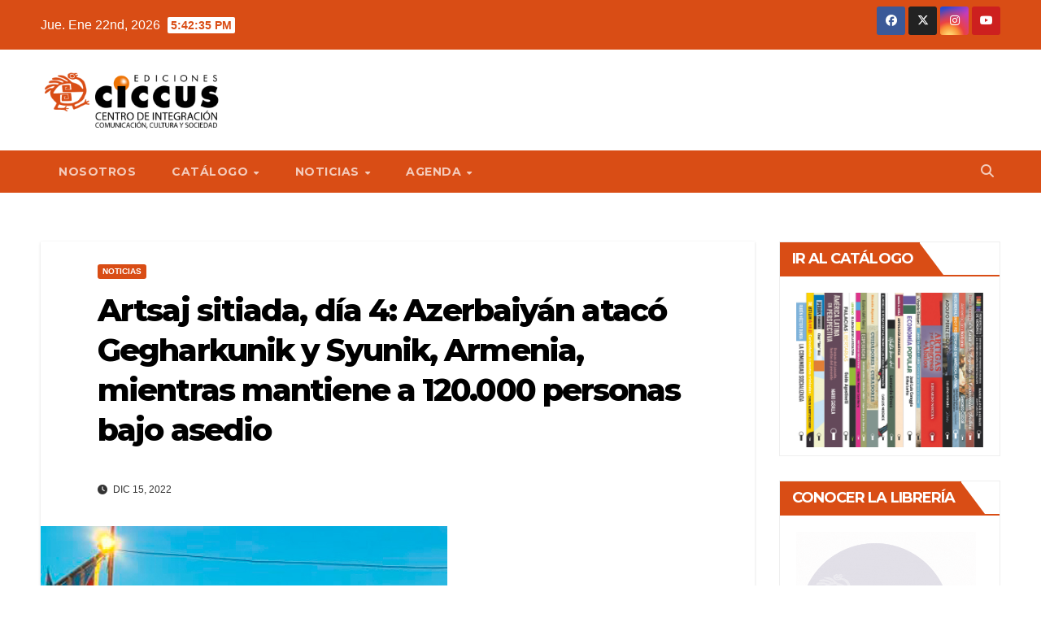

--- FILE ---
content_type: text/html; charset=UTF-8
request_url: https://www.ciccus.org.ar/2022/12/15/artsaj-sitiada-dia-4-azerbaiyan-ataco-gegharkunik-y-syunik-armenia-mientras-mantiene-a-120-000-personas-bajo-asedio/
body_size: 92325
content:
<!DOCTYPE html>
<html lang="es">
<head>
<meta charset="UTF-8">
<meta name="viewport" content="width=device-width, initial-scale=1">
<link rel="profile" href="http://gmpg.org/xfn/11">
<meta name='robots' content='index, follow, max-image-preview:large, max-snippet:-1, max-video-preview:-1' />
	<style>img:is([sizes="auto" i], [sizes^="auto," i]) { contain-intrinsic-size: 3000px 1500px }</style>
	
	<!-- This site is optimized with the Yoast SEO plugin v25.9 - https://yoast.com/wordpress/plugins/seo/ -->
	<title>Artsaj sitiada, día 4: Azerbaiyán atacó Gegharkunik y Syunik, Armenia, mientras mantiene a 120.000 personas bajo asedio</title>
	<meta name="description" content="El 15 de diciembre se cumplieron 72 horas ininterrumpidas del sitio de Artsaj (Nagorno Karabaj) por parte de Azerbaiyán, cuyo Ejército atacó ese mismo día las regiones de Norabak (Vardenis, provincia de Gegharkunik) y Srashen (Kapan, provincia de Syunik) en Armenia, sin bajas confirmadas por el momento." />
	<link rel="canonical" href="https://www.ciccus.org.ar/2022/12/15/artsaj-sitiada-dia-4-azerbaiyan-ataco-gegharkunik-y-syunik-armenia-mientras-mantiene-a-120-000-personas-bajo-asedio/" />
	<meta property="og:locale" content="es_ES" />
	<meta property="og:type" content="article" />
	<meta property="og:title" content="Artsaj sitiada, día 4: Azerbaiyán atacó Gegharkunik y Syunik, Armenia, mientras mantiene a 120.000 personas bajo asedio" />
	<meta property="og:description" content="El 15 de diciembre se cumplieron 72 horas ininterrumpidas del sitio de Artsaj (Nagorno Karabaj) por parte de Azerbaiyán, cuyo Ejército atacó ese mismo día las regiones de Norabak (Vardenis, provincia de Gegharkunik) y Srashen (Kapan, provincia de Syunik) en Armenia, sin bajas confirmadas por el momento." />
	<meta property="og:url" content="https://www.ciccus.org.ar/2022/12/15/artsaj-sitiada-dia-4-azerbaiyan-ataco-gegharkunik-y-syunik-armenia-mientras-mantiene-a-120-000-personas-bajo-asedio/" />
	<meta property="og:site_name" content="Ediciones CICCUS" />
	<meta property="article:publisher" content="https://www.facebook.com/ediciones.ciccus" />
	<meta property="article:published_time" content="2022-12-15T15:30:18+00:00" />
	<meta property="article:modified_time" content="2022-12-15T15:30:20+00:00" />
	<meta property="og:image" content="https://www.ciccus.org.ar/wp-content/uploads/2022/12/artsajdia4darmenia.jpg" />
	<meta property="og:image:width" content="500" />
	<meta property="og:image:height" content="500" />
	<meta property="og:image:type" content="image/jpeg" />
	<meta name="author" content="ciccusprensa" />
	<meta name="twitter:card" content="summary_large_image" />
	<meta name="twitter:creator" content="@edicionesciccus" />
	<meta name="twitter:site" content="@edicionesciccus" />
	<meta name="twitter:label1" content="Escrito por" />
	<meta name="twitter:data1" content="ciccusprensa" />
	<meta name="twitter:label2" content="Tiempo de lectura" />
	<meta name="twitter:data2" content="8 minutos" />
	<script type="application/ld+json" class="yoast-schema-graph">{"@context":"https://schema.org","@graph":[{"@type":"Article","@id":"https://www.ciccus.org.ar/2022/12/15/artsaj-sitiada-dia-4-azerbaiyan-ataco-gegharkunik-y-syunik-armenia-mientras-mantiene-a-120-000-personas-bajo-asedio/#article","isPartOf":{"@id":"https://www.ciccus.org.ar/2022/12/15/artsaj-sitiada-dia-4-azerbaiyan-ataco-gegharkunik-y-syunik-armenia-mientras-mantiene-a-120-000-personas-bajo-asedio/"},"author":{"name":"ciccusprensa","@id":"https://www.ciccus.org.ar/#/schema/person/a305610663a15d3d1325808fcbb19123"},"headline":"Artsaj sitiada, día 4: Azerbaiyán atacó Gegharkunik y Syunik, Armenia, mientras mantiene a 120.000 personas bajo asedio","datePublished":"2022-12-15T15:30:18+00:00","dateModified":"2022-12-15T15:30:20+00:00","mainEntityOfPage":{"@id":"https://www.ciccus.org.ar/2022/12/15/artsaj-sitiada-dia-4-azerbaiyan-ataco-gegharkunik-y-syunik-armenia-mientras-mantiene-a-120-000-personas-bajo-asedio/"},"wordCount":1734,"commentCount":0,"publisher":{"@id":"https://www.ciccus.org.ar/#organization"},"image":{"@id":"https://www.ciccus.org.ar/2022/12/15/artsaj-sitiada-dia-4-azerbaiyan-ataco-gegharkunik-y-syunik-armenia-mientras-mantiene-a-120-000-personas-bajo-asedio/#primaryimage"},"thumbnailUrl":"https://www.ciccus.org.ar/wp-content/uploads/2022/12/artsajdia4darmenia.jpg","articleSection":["Noticias"],"inLanguage":"es","potentialAction":[{"@type":"CommentAction","name":"Comment","target":["https://www.ciccus.org.ar/2022/12/15/artsaj-sitiada-dia-4-azerbaiyan-ataco-gegharkunik-y-syunik-armenia-mientras-mantiene-a-120-000-personas-bajo-asedio/#respond"]}]},{"@type":"WebPage","@id":"https://www.ciccus.org.ar/2022/12/15/artsaj-sitiada-dia-4-azerbaiyan-ataco-gegharkunik-y-syunik-armenia-mientras-mantiene-a-120-000-personas-bajo-asedio/","url":"https://www.ciccus.org.ar/2022/12/15/artsaj-sitiada-dia-4-azerbaiyan-ataco-gegharkunik-y-syunik-armenia-mientras-mantiene-a-120-000-personas-bajo-asedio/","name":"Artsaj sitiada, día 4: Azerbaiyán atacó Gegharkunik y Syunik, Armenia, mientras mantiene a 120.000 personas bajo asedio","isPartOf":{"@id":"https://www.ciccus.org.ar/#website"},"primaryImageOfPage":{"@id":"https://www.ciccus.org.ar/2022/12/15/artsaj-sitiada-dia-4-azerbaiyan-ataco-gegharkunik-y-syunik-armenia-mientras-mantiene-a-120-000-personas-bajo-asedio/#primaryimage"},"image":{"@id":"https://www.ciccus.org.ar/2022/12/15/artsaj-sitiada-dia-4-azerbaiyan-ataco-gegharkunik-y-syunik-armenia-mientras-mantiene-a-120-000-personas-bajo-asedio/#primaryimage"},"thumbnailUrl":"https://www.ciccus.org.ar/wp-content/uploads/2022/12/artsajdia4darmenia.jpg","datePublished":"2022-12-15T15:30:18+00:00","dateModified":"2022-12-15T15:30:20+00:00","description":"El 15 de diciembre se cumplieron 72 horas ininterrumpidas del sitio de Artsaj (Nagorno Karabaj) por parte de Azerbaiyán, cuyo Ejército atacó ese mismo día las regiones de Norabak (Vardenis, provincia de Gegharkunik) y Srashen (Kapan, provincia de Syunik) en Armenia, sin bajas confirmadas por el momento.","breadcrumb":{"@id":"https://www.ciccus.org.ar/2022/12/15/artsaj-sitiada-dia-4-azerbaiyan-ataco-gegharkunik-y-syunik-armenia-mientras-mantiene-a-120-000-personas-bajo-asedio/#breadcrumb"},"inLanguage":"es","potentialAction":[{"@type":"ReadAction","target":["https://www.ciccus.org.ar/2022/12/15/artsaj-sitiada-dia-4-azerbaiyan-ataco-gegharkunik-y-syunik-armenia-mientras-mantiene-a-120-000-personas-bajo-asedio/"]}]},{"@type":"ImageObject","inLanguage":"es","@id":"https://www.ciccus.org.ar/2022/12/15/artsaj-sitiada-dia-4-azerbaiyan-ataco-gegharkunik-y-syunik-armenia-mientras-mantiene-a-120-000-personas-bajo-asedio/#primaryimage","url":"https://www.ciccus.org.ar/wp-content/uploads/2022/12/artsajdia4darmenia.jpg","contentUrl":"https://www.ciccus.org.ar/wp-content/uploads/2022/12/artsajdia4darmenia.jpg","width":500,"height":500},{"@type":"BreadcrumbList","@id":"https://www.ciccus.org.ar/2022/12/15/artsaj-sitiada-dia-4-azerbaiyan-ataco-gegharkunik-y-syunik-armenia-mientras-mantiene-a-120-000-personas-bajo-asedio/#breadcrumb","itemListElement":[{"@type":"ListItem","position":1,"name":"Portada","item":"https://www.ciccus.org.ar/"},{"@type":"ListItem","position":2,"name":"Artsaj sitiada, día 4: Azerbaiyán atacó Gegharkunik y Syunik, Armenia, mientras mantiene a 120.000 personas bajo asedio"}]},{"@type":"WebSite","@id":"https://www.ciccus.org.ar/#website","url":"https://www.ciccus.org.ar/","name":"Ediciones CICCUS","description":"Fundación Centro de Integración Cultura y Sociedad (CICCUS)","publisher":{"@id":"https://www.ciccus.org.ar/#organization"},"potentialAction":[{"@type":"SearchAction","target":{"@type":"EntryPoint","urlTemplate":"https://www.ciccus.org.ar/?s={search_term_string}"},"query-input":{"@type":"PropertyValueSpecification","valueRequired":true,"valueName":"search_term_string"}}],"inLanguage":"es"},{"@type":"Organization","@id":"https://www.ciccus.org.ar/#organization","name":"Ediciones CICCUS","url":"https://www.ciccus.org.ar/","logo":{"@type":"ImageObject","inLanguage":"es","@id":"https://www.ciccus.org.ar/#/schema/logo/image/","url":"https://www.ciccus.org.ar/wp-content/uploads/2020/02/EdicionesCiccus-e1584132405981.png","contentUrl":"https://www.ciccus.org.ar/wp-content/uploads/2020/02/EdicionesCiccus-e1584132405981.png","width":250,"height":81,"caption":"Ediciones CICCUS"},"image":{"@id":"https://www.ciccus.org.ar/#/schema/logo/image/"},"sameAs":["https://www.facebook.com/ediciones.ciccus","https://x.com/edicionesciccus","https://www.instagram.com/edicionesciccus/","https://www.linkedin.com/in/edicionesciccus/?originalSubdomain=ar","https://www.youtube.com/user/prensaCICCUS"]},{"@type":"Person","@id":"https://www.ciccus.org.ar/#/schema/person/a305610663a15d3d1325808fcbb19123","name":"ciccusprensa","image":{"@type":"ImageObject","inLanguage":"es","@id":"https://www.ciccus.org.ar/#/schema/person/image/","url":"https://secure.gravatar.com/avatar/8fd83b59a76f16b7964acd4345d9c4a0?s=96&d=blank&r=g","contentUrl":"https://secure.gravatar.com/avatar/8fd83b59a76f16b7964acd4345d9c4a0?s=96&d=blank&r=g","caption":"ciccusprensa"}}]}</script>
	<!-- / Yoast SEO plugin. -->


<link rel='dns-prefetch' href='//www.googletagmanager.com' />
<link rel='dns-prefetch' href='//fonts.googleapis.com' />
<link rel='dns-prefetch' href='//pagead2.googlesyndication.com' />
<link rel="alternate" type="application/rss+xml" title="Ediciones CICCUS &raquo; Feed" href="https://www.ciccus.org.ar/feed/" />
<link rel="alternate" type="application/rss+xml" title="Ediciones CICCUS &raquo; Feed de los comentarios" href="https://www.ciccus.org.ar/comments/feed/" />
<link rel="alternate" type="application/rss+xml" title="Ediciones CICCUS &raquo; Comentario Artsaj sitiada, día 4: Azerbaiyán atacó Gegharkunik y Syunik, Armenia, mientras mantiene a 120.000 personas bajo asedio del feed" href="https://www.ciccus.org.ar/2022/12/15/artsaj-sitiada-dia-4-azerbaiyan-ataco-gegharkunik-y-syunik-armenia-mientras-mantiene-a-120-000-personas-bajo-asedio/feed/" />
<script>
window._wpemojiSettings = {"baseUrl":"https:\/\/s.w.org\/images\/core\/emoji\/15.0.3\/72x72\/","ext":".png","svgUrl":"https:\/\/s.w.org\/images\/core\/emoji\/15.0.3\/svg\/","svgExt":".svg","source":{"concatemoji":"https:\/\/www.ciccus.org.ar\/wp-includes\/js\/wp-emoji-release.min.js?ver=6.7.4"}};
/*! This file is auto-generated */
!function(i,n){var o,s,e;function c(e){try{var t={supportTests:e,timestamp:(new Date).valueOf()};sessionStorage.setItem(o,JSON.stringify(t))}catch(e){}}function p(e,t,n){e.clearRect(0,0,e.canvas.width,e.canvas.height),e.fillText(t,0,0);var t=new Uint32Array(e.getImageData(0,0,e.canvas.width,e.canvas.height).data),r=(e.clearRect(0,0,e.canvas.width,e.canvas.height),e.fillText(n,0,0),new Uint32Array(e.getImageData(0,0,e.canvas.width,e.canvas.height).data));return t.every(function(e,t){return e===r[t]})}function u(e,t,n){switch(t){case"flag":return n(e,"\ud83c\udff3\ufe0f\u200d\u26a7\ufe0f","\ud83c\udff3\ufe0f\u200b\u26a7\ufe0f")?!1:!n(e,"\ud83c\uddfa\ud83c\uddf3","\ud83c\uddfa\u200b\ud83c\uddf3")&&!n(e,"\ud83c\udff4\udb40\udc67\udb40\udc62\udb40\udc65\udb40\udc6e\udb40\udc67\udb40\udc7f","\ud83c\udff4\u200b\udb40\udc67\u200b\udb40\udc62\u200b\udb40\udc65\u200b\udb40\udc6e\u200b\udb40\udc67\u200b\udb40\udc7f");case"emoji":return!n(e,"\ud83d\udc26\u200d\u2b1b","\ud83d\udc26\u200b\u2b1b")}return!1}function f(e,t,n){var r="undefined"!=typeof WorkerGlobalScope&&self instanceof WorkerGlobalScope?new OffscreenCanvas(300,150):i.createElement("canvas"),a=r.getContext("2d",{willReadFrequently:!0}),o=(a.textBaseline="top",a.font="600 32px Arial",{});return e.forEach(function(e){o[e]=t(a,e,n)}),o}function t(e){var t=i.createElement("script");t.src=e,t.defer=!0,i.head.appendChild(t)}"undefined"!=typeof Promise&&(o="wpEmojiSettingsSupports",s=["flag","emoji"],n.supports={everything:!0,everythingExceptFlag:!0},e=new Promise(function(e){i.addEventListener("DOMContentLoaded",e,{once:!0})}),new Promise(function(t){var n=function(){try{var e=JSON.parse(sessionStorage.getItem(o));if("object"==typeof e&&"number"==typeof e.timestamp&&(new Date).valueOf()<e.timestamp+604800&&"object"==typeof e.supportTests)return e.supportTests}catch(e){}return null}();if(!n){if("undefined"!=typeof Worker&&"undefined"!=typeof OffscreenCanvas&&"undefined"!=typeof URL&&URL.createObjectURL&&"undefined"!=typeof Blob)try{var e="postMessage("+f.toString()+"("+[JSON.stringify(s),u.toString(),p.toString()].join(",")+"));",r=new Blob([e],{type:"text/javascript"}),a=new Worker(URL.createObjectURL(r),{name:"wpTestEmojiSupports"});return void(a.onmessage=function(e){c(n=e.data),a.terminate(),t(n)})}catch(e){}c(n=f(s,u,p))}t(n)}).then(function(e){for(var t in e)n.supports[t]=e[t],n.supports.everything=n.supports.everything&&n.supports[t],"flag"!==t&&(n.supports.everythingExceptFlag=n.supports.everythingExceptFlag&&n.supports[t]);n.supports.everythingExceptFlag=n.supports.everythingExceptFlag&&!n.supports.flag,n.DOMReady=!1,n.readyCallback=function(){n.DOMReady=!0}}).then(function(){return e}).then(function(){var e;n.supports.everything||(n.readyCallback(),(e=n.source||{}).concatemoji?t(e.concatemoji):e.wpemoji&&e.twemoji&&(t(e.twemoji),t(e.wpemoji)))}))}((window,document),window._wpemojiSettings);
</script>
<style id='wp-emoji-styles-inline-css'>

	img.wp-smiley, img.emoji {
		display: inline !important;
		border: none !important;
		box-shadow: none !important;
		height: 1em !important;
		width: 1em !important;
		margin: 0 0.07em !important;
		vertical-align: -0.1em !important;
		background: none !important;
		padding: 0 !important;
	}
</style>
<link rel='stylesheet' id='wp-block-library-css' href='https://www.ciccus.org.ar/wp-includes/css/dist/block-library/style.min.css?ver=6.7.4' media='all' />
<style id='wp-block-library-theme-inline-css'>
.wp-block-audio :where(figcaption){color:#555;font-size:13px;text-align:center}.is-dark-theme .wp-block-audio :where(figcaption){color:#ffffffa6}.wp-block-audio{margin:0 0 1em}.wp-block-code{border:1px solid #ccc;border-radius:4px;font-family:Menlo,Consolas,monaco,monospace;padding:.8em 1em}.wp-block-embed :where(figcaption){color:#555;font-size:13px;text-align:center}.is-dark-theme .wp-block-embed :where(figcaption){color:#ffffffa6}.wp-block-embed{margin:0 0 1em}.blocks-gallery-caption{color:#555;font-size:13px;text-align:center}.is-dark-theme .blocks-gallery-caption{color:#ffffffa6}:root :where(.wp-block-image figcaption){color:#555;font-size:13px;text-align:center}.is-dark-theme :root :where(.wp-block-image figcaption){color:#ffffffa6}.wp-block-image{margin:0 0 1em}.wp-block-pullquote{border-bottom:4px solid;border-top:4px solid;color:currentColor;margin-bottom:1.75em}.wp-block-pullquote cite,.wp-block-pullquote footer,.wp-block-pullquote__citation{color:currentColor;font-size:.8125em;font-style:normal;text-transform:uppercase}.wp-block-quote{border-left:.25em solid;margin:0 0 1.75em;padding-left:1em}.wp-block-quote cite,.wp-block-quote footer{color:currentColor;font-size:.8125em;font-style:normal;position:relative}.wp-block-quote:where(.has-text-align-right){border-left:none;border-right:.25em solid;padding-left:0;padding-right:1em}.wp-block-quote:where(.has-text-align-center){border:none;padding-left:0}.wp-block-quote.is-large,.wp-block-quote.is-style-large,.wp-block-quote:where(.is-style-plain){border:none}.wp-block-search .wp-block-search__label{font-weight:700}.wp-block-search__button{border:1px solid #ccc;padding:.375em .625em}:where(.wp-block-group.has-background){padding:1.25em 2.375em}.wp-block-separator.has-css-opacity{opacity:.4}.wp-block-separator{border:none;border-bottom:2px solid;margin-left:auto;margin-right:auto}.wp-block-separator.has-alpha-channel-opacity{opacity:1}.wp-block-separator:not(.is-style-wide):not(.is-style-dots){width:100px}.wp-block-separator.has-background:not(.is-style-dots){border-bottom:none;height:1px}.wp-block-separator.has-background:not(.is-style-wide):not(.is-style-dots){height:2px}.wp-block-table{margin:0 0 1em}.wp-block-table td,.wp-block-table th{word-break:normal}.wp-block-table :where(figcaption){color:#555;font-size:13px;text-align:center}.is-dark-theme .wp-block-table :where(figcaption){color:#ffffffa6}.wp-block-video :where(figcaption){color:#555;font-size:13px;text-align:center}.is-dark-theme .wp-block-video :where(figcaption){color:#ffffffa6}.wp-block-video{margin:0 0 1em}:root :where(.wp-block-template-part.has-background){margin-bottom:0;margin-top:0;padding:1.25em 2.375em}
</style>
<link rel='stylesheet' id='gutenberg-pdfjs-css' href='https://www.ciccus.org.ar/wp-content/plugins/pdfjs-viewer-shortcode/inc/../blocks/dist/style.css?ver=2.2.3' media='all' />
<style id='classic-theme-styles-inline-css'>
/*! This file is auto-generated */
.wp-block-button__link{color:#fff;background-color:#32373c;border-radius:9999px;box-shadow:none;text-decoration:none;padding:calc(.667em + 2px) calc(1.333em + 2px);font-size:1.125em}.wp-block-file__button{background:#32373c;color:#fff;text-decoration:none}
</style>
<style id='global-styles-inline-css'>
:root{--wp--preset--aspect-ratio--square: 1;--wp--preset--aspect-ratio--4-3: 4/3;--wp--preset--aspect-ratio--3-4: 3/4;--wp--preset--aspect-ratio--3-2: 3/2;--wp--preset--aspect-ratio--2-3: 2/3;--wp--preset--aspect-ratio--16-9: 16/9;--wp--preset--aspect-ratio--9-16: 9/16;--wp--preset--color--black: #000000;--wp--preset--color--cyan-bluish-gray: #abb8c3;--wp--preset--color--white: #ffffff;--wp--preset--color--pale-pink: #f78da7;--wp--preset--color--vivid-red: #cf2e2e;--wp--preset--color--luminous-vivid-orange: #ff6900;--wp--preset--color--luminous-vivid-amber: #fcb900;--wp--preset--color--light-green-cyan: #7bdcb5;--wp--preset--color--vivid-green-cyan: #00d084;--wp--preset--color--pale-cyan-blue: #8ed1fc;--wp--preset--color--vivid-cyan-blue: #0693e3;--wp--preset--color--vivid-purple: #9b51e0;--wp--preset--gradient--vivid-cyan-blue-to-vivid-purple: linear-gradient(135deg,rgba(6,147,227,1) 0%,rgb(155,81,224) 100%);--wp--preset--gradient--light-green-cyan-to-vivid-green-cyan: linear-gradient(135deg,rgb(122,220,180) 0%,rgb(0,208,130) 100%);--wp--preset--gradient--luminous-vivid-amber-to-luminous-vivid-orange: linear-gradient(135deg,rgba(252,185,0,1) 0%,rgba(255,105,0,1) 100%);--wp--preset--gradient--luminous-vivid-orange-to-vivid-red: linear-gradient(135deg,rgba(255,105,0,1) 0%,rgb(207,46,46) 100%);--wp--preset--gradient--very-light-gray-to-cyan-bluish-gray: linear-gradient(135deg,rgb(238,238,238) 0%,rgb(169,184,195) 100%);--wp--preset--gradient--cool-to-warm-spectrum: linear-gradient(135deg,rgb(74,234,220) 0%,rgb(151,120,209) 20%,rgb(207,42,186) 40%,rgb(238,44,130) 60%,rgb(251,105,98) 80%,rgb(254,248,76) 100%);--wp--preset--gradient--blush-light-purple: linear-gradient(135deg,rgb(255,206,236) 0%,rgb(152,150,240) 100%);--wp--preset--gradient--blush-bordeaux: linear-gradient(135deg,rgb(254,205,165) 0%,rgb(254,45,45) 50%,rgb(107,0,62) 100%);--wp--preset--gradient--luminous-dusk: linear-gradient(135deg,rgb(255,203,112) 0%,rgb(199,81,192) 50%,rgb(65,88,208) 100%);--wp--preset--gradient--pale-ocean: linear-gradient(135deg,rgb(255,245,203) 0%,rgb(182,227,212) 50%,rgb(51,167,181) 100%);--wp--preset--gradient--electric-grass: linear-gradient(135deg,rgb(202,248,128) 0%,rgb(113,206,126) 100%);--wp--preset--gradient--midnight: linear-gradient(135deg,rgb(2,3,129) 0%,rgb(40,116,252) 100%);--wp--preset--font-size--small: 13px;--wp--preset--font-size--medium: 20px;--wp--preset--font-size--large: 36px;--wp--preset--font-size--x-large: 42px;--wp--preset--spacing--20: 0.44rem;--wp--preset--spacing--30: 0.67rem;--wp--preset--spacing--40: 1rem;--wp--preset--spacing--50: 1.5rem;--wp--preset--spacing--60: 2.25rem;--wp--preset--spacing--70: 3.38rem;--wp--preset--spacing--80: 5.06rem;--wp--preset--shadow--natural: 6px 6px 9px rgba(0, 0, 0, 0.2);--wp--preset--shadow--deep: 12px 12px 50px rgba(0, 0, 0, 0.4);--wp--preset--shadow--sharp: 6px 6px 0px rgba(0, 0, 0, 0.2);--wp--preset--shadow--outlined: 6px 6px 0px -3px rgba(255, 255, 255, 1), 6px 6px rgba(0, 0, 0, 1);--wp--preset--shadow--crisp: 6px 6px 0px rgba(0, 0, 0, 1);}:where(.is-layout-flex){gap: 0.5em;}:where(.is-layout-grid){gap: 0.5em;}body .is-layout-flex{display: flex;}.is-layout-flex{flex-wrap: wrap;align-items: center;}.is-layout-flex > :is(*, div){margin: 0;}body .is-layout-grid{display: grid;}.is-layout-grid > :is(*, div){margin: 0;}:where(.wp-block-columns.is-layout-flex){gap: 2em;}:where(.wp-block-columns.is-layout-grid){gap: 2em;}:where(.wp-block-post-template.is-layout-flex){gap: 1.25em;}:where(.wp-block-post-template.is-layout-grid){gap: 1.25em;}.has-black-color{color: var(--wp--preset--color--black) !important;}.has-cyan-bluish-gray-color{color: var(--wp--preset--color--cyan-bluish-gray) !important;}.has-white-color{color: var(--wp--preset--color--white) !important;}.has-pale-pink-color{color: var(--wp--preset--color--pale-pink) !important;}.has-vivid-red-color{color: var(--wp--preset--color--vivid-red) !important;}.has-luminous-vivid-orange-color{color: var(--wp--preset--color--luminous-vivid-orange) !important;}.has-luminous-vivid-amber-color{color: var(--wp--preset--color--luminous-vivid-amber) !important;}.has-light-green-cyan-color{color: var(--wp--preset--color--light-green-cyan) !important;}.has-vivid-green-cyan-color{color: var(--wp--preset--color--vivid-green-cyan) !important;}.has-pale-cyan-blue-color{color: var(--wp--preset--color--pale-cyan-blue) !important;}.has-vivid-cyan-blue-color{color: var(--wp--preset--color--vivid-cyan-blue) !important;}.has-vivid-purple-color{color: var(--wp--preset--color--vivid-purple) !important;}.has-black-background-color{background-color: var(--wp--preset--color--black) !important;}.has-cyan-bluish-gray-background-color{background-color: var(--wp--preset--color--cyan-bluish-gray) !important;}.has-white-background-color{background-color: var(--wp--preset--color--white) !important;}.has-pale-pink-background-color{background-color: var(--wp--preset--color--pale-pink) !important;}.has-vivid-red-background-color{background-color: var(--wp--preset--color--vivid-red) !important;}.has-luminous-vivid-orange-background-color{background-color: var(--wp--preset--color--luminous-vivid-orange) !important;}.has-luminous-vivid-amber-background-color{background-color: var(--wp--preset--color--luminous-vivid-amber) !important;}.has-light-green-cyan-background-color{background-color: var(--wp--preset--color--light-green-cyan) !important;}.has-vivid-green-cyan-background-color{background-color: var(--wp--preset--color--vivid-green-cyan) !important;}.has-pale-cyan-blue-background-color{background-color: var(--wp--preset--color--pale-cyan-blue) !important;}.has-vivid-cyan-blue-background-color{background-color: var(--wp--preset--color--vivid-cyan-blue) !important;}.has-vivid-purple-background-color{background-color: var(--wp--preset--color--vivid-purple) !important;}.has-black-border-color{border-color: var(--wp--preset--color--black) !important;}.has-cyan-bluish-gray-border-color{border-color: var(--wp--preset--color--cyan-bluish-gray) !important;}.has-white-border-color{border-color: var(--wp--preset--color--white) !important;}.has-pale-pink-border-color{border-color: var(--wp--preset--color--pale-pink) !important;}.has-vivid-red-border-color{border-color: var(--wp--preset--color--vivid-red) !important;}.has-luminous-vivid-orange-border-color{border-color: var(--wp--preset--color--luminous-vivid-orange) !important;}.has-luminous-vivid-amber-border-color{border-color: var(--wp--preset--color--luminous-vivid-amber) !important;}.has-light-green-cyan-border-color{border-color: var(--wp--preset--color--light-green-cyan) !important;}.has-vivid-green-cyan-border-color{border-color: var(--wp--preset--color--vivid-green-cyan) !important;}.has-pale-cyan-blue-border-color{border-color: var(--wp--preset--color--pale-cyan-blue) !important;}.has-vivid-cyan-blue-border-color{border-color: var(--wp--preset--color--vivid-cyan-blue) !important;}.has-vivid-purple-border-color{border-color: var(--wp--preset--color--vivid-purple) !important;}.has-vivid-cyan-blue-to-vivid-purple-gradient-background{background: var(--wp--preset--gradient--vivid-cyan-blue-to-vivid-purple) !important;}.has-light-green-cyan-to-vivid-green-cyan-gradient-background{background: var(--wp--preset--gradient--light-green-cyan-to-vivid-green-cyan) !important;}.has-luminous-vivid-amber-to-luminous-vivid-orange-gradient-background{background: var(--wp--preset--gradient--luminous-vivid-amber-to-luminous-vivid-orange) !important;}.has-luminous-vivid-orange-to-vivid-red-gradient-background{background: var(--wp--preset--gradient--luminous-vivid-orange-to-vivid-red) !important;}.has-very-light-gray-to-cyan-bluish-gray-gradient-background{background: var(--wp--preset--gradient--very-light-gray-to-cyan-bluish-gray) !important;}.has-cool-to-warm-spectrum-gradient-background{background: var(--wp--preset--gradient--cool-to-warm-spectrum) !important;}.has-blush-light-purple-gradient-background{background: var(--wp--preset--gradient--blush-light-purple) !important;}.has-blush-bordeaux-gradient-background{background: var(--wp--preset--gradient--blush-bordeaux) !important;}.has-luminous-dusk-gradient-background{background: var(--wp--preset--gradient--luminous-dusk) !important;}.has-pale-ocean-gradient-background{background: var(--wp--preset--gradient--pale-ocean) !important;}.has-electric-grass-gradient-background{background: var(--wp--preset--gradient--electric-grass) !important;}.has-midnight-gradient-background{background: var(--wp--preset--gradient--midnight) !important;}.has-small-font-size{font-size: var(--wp--preset--font-size--small) !important;}.has-medium-font-size{font-size: var(--wp--preset--font-size--medium) !important;}.has-large-font-size{font-size: var(--wp--preset--font-size--large) !important;}.has-x-large-font-size{font-size: var(--wp--preset--font-size--x-large) !important;}
:where(.wp-block-post-template.is-layout-flex){gap: 1.25em;}:where(.wp-block-post-template.is-layout-grid){gap: 1.25em;}
:where(.wp-block-columns.is-layout-flex){gap: 2em;}:where(.wp-block-columns.is-layout-grid){gap: 2em;}
:root :where(.wp-block-pullquote){font-size: 1.5em;line-height: 1.6;}
</style>
<link rel='stylesheet' id='newsup-fonts-css' href='//fonts.googleapis.com/css?family=Montserrat%3A400%2C500%2C700%2C800%7CWork%2BSans%3A300%2C400%2C500%2C600%2C700%2C800%2C900%26display%3Dswap&#038;subset=latin%2Clatin-ext' media='all' />
<link rel='stylesheet' id='bootstrap-css' href='https://www.ciccus.org.ar/wp-content/themes/newsup/css/bootstrap.css?ver=6.7.4' media='all' />
<link rel='stylesheet' id='newsup-style-css' href='https://www.ciccus.org.ar/wp-content/themes/newsup/style.css?ver=6.7.4' media='all' />
<link rel='stylesheet' id='newsup-default-css' href='https://www.ciccus.org.ar/wp-content/themes/newsup/css/colors/default.css?ver=6.7.4' media='all' />
<link rel='stylesheet' id='font-awesome-5-all-css' href='https://www.ciccus.org.ar/wp-content/themes/newsup/css/font-awesome/css/all.min.css?ver=6.7.4' media='all' />
<link rel='stylesheet' id='font-awesome-4-shim-css' href='https://www.ciccus.org.ar/wp-content/themes/newsup/css/font-awesome/css/v4-shims.min.css?ver=6.7.4' media='all' />
<link rel='stylesheet' id='owl-carousel-css' href='https://www.ciccus.org.ar/wp-content/themes/newsup/css/owl.carousel.css?ver=6.7.4' media='all' />
<link rel='stylesheet' id='smartmenus-css' href='https://www.ciccus.org.ar/wp-content/themes/newsup/css/jquery.smartmenus.bootstrap.css?ver=6.7.4' media='all' />
<link rel='stylesheet' id='newsup-custom-css-css' href='https://www.ciccus.org.ar/wp-content/themes/newsup/inc/ansar/customize/css/customizer.css?ver=1.0' media='all' />
<link rel='stylesheet' id='sib-front-css-css' href='https://www.ciccus.org.ar/wp-content/plugins/mailin/css/mailin-front.css?ver=6.7.4' media='all' />
<script src="https://www.ciccus.org.ar/wp-includes/js/jquery/jquery.min.js?ver=3.7.1" id="jquery-core-js"></script>
<script src="https://www.ciccus.org.ar/wp-includes/js/jquery/jquery-migrate.min.js?ver=3.4.1" id="jquery-migrate-js"></script>
<script src="https://www.ciccus.org.ar/wp-content/themes/newsup/js/navigation.js?ver=6.7.4" id="newsup-navigation-js"></script>
<script src="https://www.ciccus.org.ar/wp-content/themes/newsup/js/bootstrap.js?ver=6.7.4" id="bootstrap-js"></script>
<script src="https://www.ciccus.org.ar/wp-content/themes/newsup/js/owl.carousel.min.js?ver=6.7.4" id="owl-carousel-min-js"></script>
<script src="https://www.ciccus.org.ar/wp-content/themes/newsup/js/jquery.smartmenus.js?ver=6.7.4" id="smartmenus-js-js"></script>
<script src="https://www.ciccus.org.ar/wp-content/themes/newsup/js/jquery.smartmenus.bootstrap.js?ver=6.7.4" id="bootstrap-smartmenus-js-js"></script>
<script src="https://www.ciccus.org.ar/wp-content/themes/newsup/js/jquery.marquee.js?ver=6.7.4" id="newsup-marquee-js-js"></script>
<script src="https://www.ciccus.org.ar/wp-content/themes/newsup/js/main.js?ver=6.7.4" id="newsup-main-js-js"></script>

<!-- Fragmento de código de la etiqueta de Google (gtag.js) añadida por Site Kit -->
<!-- Fragmento de código de Google Analytics añadido por Site Kit -->
<script src="https://www.googletagmanager.com/gtag/js?id=GT-WP5M8RH" id="google_gtagjs-js" async></script>
<script id="google_gtagjs-js-after">
window.dataLayer = window.dataLayer || [];function gtag(){dataLayer.push(arguments);}
gtag("set","linker",{"domains":["www.ciccus.org.ar"]});
gtag("js", new Date());
gtag("set", "developer_id.dZTNiMT", true);
gtag("config", "GT-WP5M8RH", {"googlesitekit_post_type":"post","googlesitekit_post_author":"ciccusprensa","googlesitekit_post_date":"20221215"});
</script>
<script id="sib-front-js-js-extra">
var sibErrMsg = {"invalidMail":"Please fill out valid email address","requiredField":"Please fill out required fields","invalidDateFormat":"Please fill out valid date format","invalidSMSFormat":"Please fill out valid phone number"};
var ajax_sib_front_object = {"ajax_url":"https:\/\/www.ciccus.org.ar\/wp-admin\/admin-ajax.php","ajax_nonce":"92508e28f5","flag_url":"https:\/\/www.ciccus.org.ar\/wp-content\/plugins\/mailin\/img\/flags\/"};
</script>
<script src="https://www.ciccus.org.ar/wp-content/plugins/mailin/js/mailin-front.js?ver=1757534116" id="sib-front-js-js"></script>
<link rel="https://api.w.org/" href="https://www.ciccus.org.ar/wp-json/" /><link rel="alternate" title="JSON" type="application/json" href="https://www.ciccus.org.ar/wp-json/wp/v2/posts/10840" /><link rel="EditURI" type="application/rsd+xml" title="RSD" href="https://www.ciccus.org.ar/xmlrpc.php?rsd" />
<meta name="generator" content="WordPress 6.7.4" />
<link rel='shortlink' href='https://www.ciccus.org.ar/?p=10840' />
<link rel="alternate" title="oEmbed (JSON)" type="application/json+oembed" href="https://www.ciccus.org.ar/wp-json/oembed/1.0/embed?url=https%3A%2F%2Fwww.ciccus.org.ar%2F2022%2F12%2F15%2Fartsaj-sitiada-dia-4-azerbaiyan-ataco-gegharkunik-y-syunik-armenia-mientras-mantiene-a-120-000-personas-bajo-asedio%2F" />
<link rel="alternate" title="oEmbed (XML)" type="text/xml+oembed" href="https://www.ciccus.org.ar/wp-json/oembed/1.0/embed?url=https%3A%2F%2Fwww.ciccus.org.ar%2F2022%2F12%2F15%2Fartsaj-sitiada-dia-4-azerbaiyan-ataco-gegharkunik-y-syunik-armenia-mientras-mantiene-a-120-000-personas-bajo-asedio%2F&#038;format=xml" />
<meta name="generator" content="Site Kit by Google 1.170.0" /><link rel="pingback" href="https://www.ciccus.org.ar/xmlrpc.php"> 
<style type="text/css" id="custom-background-css">
    .wrapper { background-color: ffffff; }
</style>

<!-- Metaetiquetas de Google AdSense añadidas por Site Kit -->
<meta name="google-adsense-platform-account" content="ca-host-pub-2644536267352236">
<meta name="google-adsense-platform-domain" content="sitekit.withgoogle.com">
<!-- Acabar con las metaetiquetas de Google AdSense añadidas por Site Kit -->
<script type="text/javascript" src="https://cdn.by.wonderpush.com/sdk/1.1/wonderpush-loader.min.js" async></script>
<script type="text/javascript">
  window.WonderPush = window.WonderPush || [];
  window.WonderPush.push(['init', {"customDomain":"https:\/\/www.ciccus.org.ar\/wp-content\/plugins\/mailin\/","serviceWorkerUrl":"wonderpush-worker-loader.min.js?webKey=ef58d909efc624b71b03d957a4d2d15f788e2457572c136e64c25801c225ff83","frameUrl":"wonderpush.min.html","webKey":"ef58d909efc624b71b03d957a4d2d15f788e2457572c136e64c25801c225ff83"}]);
</script>    <style type="text/css">
            .site-title,
        .site-description {
            position: absolute;
            clip: rect(1px, 1px, 1px, 1px);
        }
        </style>
    <style id="custom-background-css">
body.custom-background { background-color: #ffffff; }
</style>
	
<!-- Fragmento de código de Google Adsense añadido por Site Kit -->
<script async src="https://pagead2.googlesyndication.com/pagead/js/adsbygoogle.js?client=ca-pub-4796320926023481&amp;host=ca-host-pub-2644536267352236" crossorigin="anonymous"></script>

<!-- Final del fragmento de código de Google Adsense añadido por Site Kit -->
<link rel="icon" href="https://www.ciccus.org.ar/wp-content/uploads/2019/04/cropped-suri-para-sitio-32x32.png" sizes="32x32" />
<link rel="icon" href="https://www.ciccus.org.ar/wp-content/uploads/2019/04/cropped-suri-para-sitio-192x192.png" sizes="192x192" />
<link rel="apple-touch-icon" href="https://www.ciccus.org.ar/wp-content/uploads/2019/04/cropped-suri-para-sitio-180x180.png" />
<meta name="msapplication-TileImage" content="https://www.ciccus.org.ar/wp-content/uploads/2019/04/cropped-suri-para-sitio-270x270.png" />
		<style id="wp-custom-css">
			nav.navbar.navbar-expand-lg.navbar-wp {
    BACKGROUND-COLOR: #d94d15;
}


.mg-head-detail.hidden-xs
{
    BACKGROUND-COLOR: #d94d15;
}

.container-fluid

a.newsup-categories.category-color-1

{
    BACKGROUND-COLOR: #d94d15;
}

li.active.home {
    display: none;
}

span.post-form {
    display: none;
}

.mg-latest-news .mg-latest-news-slider a span {
    color: #d94d15;
}

.mg-latest-news .mg-latest-news-slider a::before, .mg-latest-news .mg-latest-news-slider a::after {
    color: #d94d15;
}

.mg-tpt-txnlst ul li a {
    color: #d94d15;
    background: #f3eeee;
}

.mg-head-detail .info-left li span.time {
    background: #fff;
    color: #d94d15;
}

/* ultimas noticias fondo azul */

.mg-latest-news .bn_title,
.mg-latest-news .bn_title * {
    background-color: #d94d15 !important;
    color: white !important; /* para asegurar contraste */
}

.mg-latest-news .bn_title::before,
.mg-latest-news .bn_title::after {
    background-color: #d94d15 !important;
}
.mg-latest-news .bn_title span {
    border-left-color: #1151d3;
    border-color: transparent transparent transparent #d94d15;
}

/* cambiar el fondo hover del menú */

.navbar-nav > li > a:hover,
.navbar-nav > li > a:focus,
.navbar-nav > .active > a,
.navbar-nav > .active > a:hover,
.navbar-wp .navbar-nav > .active > a:focus {
    background: #d94d15 !important;
}

/* cambiar el fondo titulos barra lateral derecha*/
.mg-sidebar .mg-widget .wtitle {
    background: #d94d15;
    color: #fff;
}

.mg-sidebar .mg-widget .wtitle::before {
    border-left-color: #d94d15;
    border-color: transparent transparent transparent #d94d15;
}

.mg-wid-title {
    border-color: #d94d15;
}
/*fondo titulos footer*/

.mg-sec-title h4 {
    background-color: #d94d15;
    color: #fff;
}

.mg-sec-title h4::before {
    border-left-color: #d94d15;
    border-color: transparent transparent transparent #d94d15;
}

.mg-sec-title {
    border-color: #d94d15;
}

footer .mg-widget h6 {
    background: #d94d15;
    color: #fff;
}

footer .mg-widget h6::before {
    border-left-color: #d94d15;
    border-color: transparent transparent transparent #d94d15;
}

footer .mg-widget h6::after {
    background-color: #d94d15;
}

/* sacar frase footer */

.col-md-12.text-xs.text-center {
    display: none;
}

/* fondo flechita para subir */

.ta_upscr {
    background: #d94d15;
    border-color: #d94d15;
    color: #fff !important;
}

/* hover etiquetas */

.mg-tpt-txnlst ul li a:hover {
    background-color: #d94d15;
    color: #ffffff;
}

/* borde inferior zona noticias */

.top-right-area .nav-tabs .nav-link.active, .top-right-area .nav-tabs .nav-link.active:hover, .top-right-area .nav-tabs .nav-link.active:focus {
    color: #212121;
    background-color: #fff;
    border-color: #eee;
    border-bottom-color: #d94d15;
}		</style>
		</head>
<body class="post-template-default single single-post postid-10840 single-format-standard custom-background wp-custom-logo wp-embed-responsive ta-hide-date-author-in-list" >
<div id="page" class="site">
<a class="skip-link screen-reader-text" href="#content">
Saltar al contenido</a>
  <div class="wrapper" id="custom-background-css">
    <header class="mg-headwidget">
      <!--==================== TOP BAR ====================-->
      <div class="mg-head-detail hidden-xs">
    <div class="container-fluid">
        <div class="row align-items-center">
            <div class="col-md-6 col-xs-12">
                <ul class="info-left">
                                <li>Jue. Ene 22nd, 2026                 <span  id="time" class="time"></span>
                        </li>
                        </ul>
            </div>
            <div class="col-md-6 col-xs-12">
                <ul class="mg-social info-right">
                            <li>
            <a  target="_blank"  href="https://www.facebook.com/edicionesciccus">
                <span class="icon-soci facebook">
                    <i class="fab fa-facebook"></i>
                </span> 
            </a>
        </li>
                <li>
            <a target="_blank" href="https://www.x.com/edicionesciccus">
                <span class="icon-soci x-twitter">
                    <i class="fa-brands fa-x-twitter"></i>
                </span>
            </a>
        </li>
                <li>
            <a target="_blank"  href="https://www.instagram.com/edicionesciccus">
                <span class="icon-soci instagram">
                    <i class="fab fa-instagram"></i>
                </span>
            </a>
        </li>
                <li>
            <a target="_blank"  href="https://www.youtube.com/edicionesciccus">
                <span class="icon-soci youtube">
                    <i class="fab fa-youtube"></i>
                </span>
            </a>
        </li>
                        </ul>
            </div>
        </div>
    </div>
</div>
      <div class="clearfix"></div>

      
      <div class="mg-nav-widget-area-back" style='background-image: url("https://www.ciccus.org.ar/wp-content/themes/newsup/images/head-back.jpg" );'>
                <div class="overlay">
          <div class="inner"  style="background-color:#ffffff;" > 
              <div class="container-fluid">
                  <div class="mg-nav-widget-area">
                    <div class="row align-items-center">
                      <div class="col-md-3 text-center-xs">
                        <div class="navbar-header">
                          <div class="site-logo">
                            <a href="https://www.ciccus.org.ar/" class="navbar-brand" rel="home"><img width="600" height="200" src="https://www.ciccus.org.ar/wp-content/uploads/2023/06/Logo_CICCUS_c_SURI-23.png" class="custom-logo" alt="Ediciones CICCUS" decoding="async" fetchpriority="high" srcset="https://www.ciccus.org.ar/wp-content/uploads/2023/06/Logo_CICCUS_c_SURI-23.png 600w, https://www.ciccus.org.ar/wp-content/uploads/2023/06/Logo_CICCUS_c_SURI-23-416x139.png 416w, https://www.ciccus.org.ar/wp-content/uploads/2023/06/Logo_CICCUS_c_SURI-23-300x100.png 300w" sizes="(max-width: 600px) 100vw, 600px" /></a>                          </div>
                          <div class="site-branding-text d-none">
                                                            <p class="site-title"> <a href="https://www.ciccus.org.ar/" rel="home">Ediciones CICCUS</a></p>
                                                            <p class="site-description">Fundación Centro de Integración Cultura y Sociedad (CICCUS)</p>
                          </div>    
                        </div>
                      </div>
                                          </div>
                  </div>
              </div>
          </div>
        </div>
      </div>
    <div class="mg-menu-full">
      <nav class="navbar navbar-expand-lg navbar-wp">
        <div class="container-fluid">
          <!-- Right nav -->
          <div class="m-header align-items-center">
                            <a class="mobilehomebtn" href="https://www.ciccus.org.ar"><span class="fa-solid fa-house-chimney"></span></a>
              <!-- navbar-toggle -->
              <button class="navbar-toggler mx-auto" type="button" data-toggle="collapse" data-target="#navbar-wp" aria-controls="navbarSupportedContent" aria-expanded="false" aria-label="Alternar navegación">
                <span class="burger">
                  <span class="burger-line"></span>
                  <span class="burger-line"></span>
                  <span class="burger-line"></span>
                </span>
              </button>
              <!-- /navbar-toggle -->
                          <div class="dropdown show mg-search-box pr-2">
                <a class="dropdown-toggle msearch ml-auto" href="#" role="button" id="dropdownMenuLink" data-toggle="dropdown" aria-haspopup="true" aria-expanded="false">
                <i class="fas fa-search"></i>
                </a> 
                <div class="dropdown-menu searchinner" aria-labelledby="dropdownMenuLink">
                    <form role="search" method="get" id="searchform" action="https://www.ciccus.org.ar/">
  <div class="input-group">
    <input type="search" class="form-control" placeholder="Buscar" value="" name="s" />
    <span class="input-group-btn btn-default">
    <button type="submit" class="btn"> <i class="fas fa-search"></i> </button>
    </span> </div>
</form>                </div>
            </div>
                      
          </div>
          <!-- /Right nav --> 
          <div class="collapse navbar-collapse" id="navbar-wp">
            <div class="d-md-block">
              <ul id="menu-menu" class="nav navbar-nav mr-auto "><li class="active home"><a class="homebtn" href="https://www.ciccus.org.ar"><span class='fa-solid fa-house-chimney'></span></a></li><li id="menu-item-15478" class="menu-item menu-item-type-post_type menu-item-object-page menu-item-15478"><a class="nav-link" title="Nosotros" href="https://www.ciccus.org.ar/nosotros/">Nosotros</a></li>
<li id="menu-item-15484" class="menu-item menu-item-type-custom menu-item-object-custom menu-item-has-children menu-item-15484 dropdown"><a class="nav-link" title="Catálogo" href="https://www.edicionesciccus.com.ar" data-toggle="dropdown" class="dropdown-toggle">Catálogo </a>
<ul role="menu" class=" dropdown-menu">
	<li id="menu-item-15487" class="menu-item menu-item-type-post_type menu-item-object-page menu-item-15487"><a class="dropdown-item" title="Servicios editoriales" href="https://www.ciccus.org.ar/edicion/">Servicios editoriales</a></li>
	<li id="menu-item-16035" class="menu-item menu-item-type-post_type menu-item-object-page menu-item-16035"><a class="dropdown-item" title="Premio ensayo CICCUS" href="https://www.ciccus.org.ar/premio/">Premio ensayo CICCUS</a></li>
</ul>
</li>
<li id="menu-item-16034" class="menu-item menu-item-type-post_type menu-item-object-page current_page_parent menu-item-has-children menu-item-16034 dropdown"><a class="nav-link" title="Noticias" href="https://www.ciccus.org.ar/noticias/" data-toggle="dropdown" class="dropdown-toggle">Noticias </a>
<ul role="menu" class=" dropdown-menu">
	<li id="menu-item-15614" class="menu-item menu-item-type-taxonomy menu-item-object-category menu-item-15614"><a class="dropdown-item" title="Gente de palabra" href="https://www.ciccus.org.ar/category/gentedepalabra/">Gente de palabra</a></li>
</ul>
</li>
<li id="menu-item-15613" class="menu-item menu-item-type-taxonomy menu-item-object-category menu-item-has-children menu-item-15613 dropdown"><a class="nav-link" title="Agenda" href="https://www.ciccus.org.ar/category/agenda/" data-toggle="dropdown" class="dropdown-toggle">Agenda </a>
<ul role="menu" class=" dropdown-menu">
	<li id="menu-item-15585" class="menu-item menu-item-type-post_type menu-item-object-page menu-item-15585"><a class="dropdown-item" title="Feria del libro" href="https://www.ciccus.org.ar/filbuenosaires/">Feria del libro</a></li>
</ul>
</li>
</ul>            </div>      
          </div>
          <!-- Right nav -->
          <div class="desk-header d-lg-flex pl-3 ml-auto my-2 my-lg-0 position-relative align-items-center">
                        <div class="dropdown show mg-search-box pr-2">
                <a class="dropdown-toggle msearch ml-auto" href="#" role="button" id="dropdownMenuLink" data-toggle="dropdown" aria-haspopup="true" aria-expanded="false">
                <i class="fas fa-search"></i>
                </a> 
                <div class="dropdown-menu searchinner" aria-labelledby="dropdownMenuLink">
                    <form role="search" method="get" id="searchform" action="https://www.ciccus.org.ar/">
  <div class="input-group">
    <input type="search" class="form-control" placeholder="Buscar" value="" name="s" />
    <span class="input-group-btn btn-default">
    <button type="submit" class="btn"> <i class="fas fa-search"></i> </button>
    </span> </div>
</form>                </div>
            </div>
                  </div>
          <!-- /Right nav -->
      </div>
      </nav> <!-- /Navigation -->
    </div>
</header>
<div class="clearfix"></div> <!-- =========================
     Page Content Section      
============================== -->
<main id="content" class="single-class content">
  <!--container-->
    <div class="container-fluid">
      <!--row-->
        <div class="row">
                  <div class="col-lg-9 col-md-8">
                                <div class="mg-blog-post-box"> 
                    <div class="mg-header">
                        <div class="mg-blog-category"><a class="newsup-categories category-color-1" href="https://www.ciccus.org.ar/category/noticias/" alt="Ver todas las entradas en Noticias"> 
                                 Noticias
                             </a></div>                        <h1 class="title single"> <a title="Enlace permanente a:Artsaj sitiada, día 4: Azerbaiyán atacó Gegharkunik y Syunik, Armenia, mientras mantiene a 120.000 personas bajo asedio">
                            Artsaj sitiada, día 4: Azerbaiyán atacó Gegharkunik y Syunik, Armenia, mientras mantiene a 120.000 personas bajo asedio</a>
                        </h1>
                                                <div class="media mg-info-author-block"> 
                                                        <div class="media-body">
                                                            <span class="mg-blog-date"><i class="fas fa-clock"></i> 
                                    Dic 15, 2022                                </span>
                                                        </div>
                        </div>
                                            </div>
                    <img width="500" height="500" src="https://www.ciccus.org.ar/wp-content/uploads/2022/12/artsajdia4darmenia.jpg" class="img-fluid wp-post-image" alt="" decoding="async" srcset="https://www.ciccus.org.ar/wp-content/uploads/2022/12/artsajdia4darmenia.jpg 500w, https://www.ciccus.org.ar/wp-content/uploads/2022/12/artsajdia4darmenia-100x100.jpg 100w, https://www.ciccus.org.ar/wp-content/uploads/2022/12/artsajdia4darmenia-416x416.jpg 416w, https://www.ciccus.org.ar/wp-content/uploads/2022/12/artsajdia4darmenia-300x300.jpg 300w, https://www.ciccus.org.ar/wp-content/uploads/2022/12/artsajdia4darmenia-150x150.jpg 150w" sizes="(max-width: 500px) 100vw, 500px" />                    <article class="page-content-single small single">
                        
<p>FUENTE: <a href="https://www.diarioarmenia.org.ar/artsaj-sitiada-dia-4-azerbaiyan-ataco-gegharkunik-y-syunik-armenia-mientras-mantiene-a-120-000-personas-bajo-asedio/" target="_blank" rel="noreferrer noopener">Diario Armenia (15/12/2022) </a></p>



<h2 class="wp-block-heading">El 15 de diciembre se cumplieron 72 horas ininterrumpidas del sitio de Artsaj (Nagorno Karabaj) por parte de Azerbaiyán, cuyo Ejército <a href="https://mil.am/hy/news/11236">atacó </a>ese mismo día las regiones de Norabak (Vardenis, provincia de Gegharkunik) y Srashen (Kapan, provincia de Syunik) en Armenia, sin bajas confirmadas por el momento.</h2>



<div style="height:39px" aria-hidden="true" class="wp-block-spacer"></div>



<h1 class="wp-block-heading"><mark style="background-color:rgba(0, 0, 0, 0)" class="has-inline-color has-luminous-vivid-orange-color">También te puede interesar: </mark></h1>



<figure class="wp-block-embed is-type-wp-embed is-provider-incrustado wp-block-embed-incrustado"><div class="wp-block-embed__wrapper">
<blockquote class="wp-embedded-content" data-secret="IHrxAW6wOI"><a href="https://www.ciccus.org.ar/2022/10/21/artsaj-pasado-y-presente-de-un-conflicto-irresuelto/">Artsaj: Pasado y presente de un conflicto irresuelto</a></blockquote><iframe class="wp-embedded-content" sandbox="allow-scripts" security="restricted" style="position: absolute; visibility: hidden;" title="«Artsaj: Pasado y presente de un conflicto irresuelto» — Ediciones CICCUS" src="https://www.ciccus.org.ar/2022/10/21/artsaj-pasado-y-presente-de-un-conflicto-irresuelto/embed/#?secret=NuPredImKJ#?secret=IHrxAW6wOI" data-secret="IHrxAW6wOI" width="600" height="338" frameborder="0" marginwidth="0" marginheight="0" scrolling="no"></iframe>
</div></figure>



<div style="height:78px" aria-hidden="true" class="wp-block-spacer"></div>



<h2 class="wp-block-heading">Desde el 12 de diciembre, un grupo de operaciones especiales de Azerbaiyán disfrazado de civiles ambientalistas bloquearon la carretera Stepanakert – Goris del Corredor de Lachin. Durante el bloqueo, el grupo azerbaiyano recibió asistencia directa de las autoridades de Azerbaiyán, realizaron gestos de la organización racista Lobos Grises y provocaron a las fuerzas de paz de Rusia. Las autoridades azerbaiyanas además cortaron el suministro de gas natural a Artsaj. Un total de 120.000 personas en Artsaj continúan bajo asedio y sin posibilidad de recibir alimentos, medicina o bienes básicos. El 14 de diciembre, el presidente de Artsaj Arayik Harutyunyan decretó la ley marcial en el territorio para garantizar la seguridad de la población y la correcta distribución de alimentos, medicamentos y bienes esenciales. Hasta el momento,&nbsp;<a href="https://armenpress.am/eng/news/1099570/">Estados Unidos</a>,&nbsp;<a href="https://en.armradio.am/2022/12/14/france-calls-for-restoration-of-traffic-along-the-lachin-corridor/">Francia</a>,&nbsp;<a href="https://en.armradio.am/2022/12/14/cyprus-calls-on-azerbaijan-to-lift-blockade-of-lachin-corridor-and-restore-gas-supply/">Chipre</a>,&nbsp;<a href="https://armenpress.am/eng/news/1099732/">Grecia</a>,&nbsp;<a href="https://twitter.com/CanadaFP/status/1603065230418153477">Canadá&nbsp;</a>y&nbsp;<a href="https://armenpress.am/eng/news/1099662/">Países Bajos&nbsp;</a>pidieron a Azerbaiyán que desbloquee el Corredor de Lachin.</h2>



<h2 class="wp-block-heading">El ministro de Estado de Artsaj Ruben Vardanyan <a href="https://armenpress.am/eng/news/1099704/">declaró</a>: “Hace 72 horas que estamos bloqueados. Estoy orgulloso de vivir aquí con todos ustedes porque estamos pasando esta crisis muy dignamente. Tengo mucha fe en que vamos a superar todo”.</h2>



<div style="height:38px" aria-hidden="true" class="wp-block-spacer"></div>



<h1 class="wp-block-heading"><mark style="background-color:rgba(0, 0, 0, 0)" class="has-inline-color has-luminous-vivid-orange-color">Libros de interés:</mark></h1>





<h2 class="wp-block-heading">El primer ministro de Armenia Nikol Pashinyan&nbsp;<a href="https://www.primeminister.am/hy/statements-and-messages/item/2022/12/15/Cabinet-meeting-Speech/">brindó un discurso en el que declaró&nbsp;</a><a href="https://www.primeminister.am/hy/statements-and-messages/item/2022/12/15/Cabinet-meeting-Speech/"></a>que “la situación humanitaria en Nagorno Karabaj se ha vuelto extremadamente aguda” ya que “Azerbaiyán primero bloqueó el Corredor de Lachin, luego cerró el gasoducto que suministra gas natural a Nagorno Karabaj. Como resultado de estas acciones de provocación, los residentes de Nagorno Karabaj se vieron privados del derecho a la libre circulación, enfrentaron dificultades para calentar sus apartamentos en el clima invernal, miles de personas, incluidos niños, quedaron en las carreteras en el frío bajo condiciones invernales, muchas familias se dividieron encontrándose en diferentes lados del bloqueo. Los ciudadanos con graves problemas de salud se ven privados de medicamentos y servicios de salud, el suministro de alimentos y otros bienes esenciales se han visto interrumpidos. Un total de 120.000 personas son efectivamente rehenes en el asedio”.</h2>



<h2 class="wp-block-heading">“La situación en Nagorno Karabaj no puede llamarse de otra forma que no sea una crisis humanitaria. Además, esta crisis surgió como resultado del incumplimiento de Azerbaiyán de sus obligaciones internacionales. Como ya se ha dicho muchas veces, el cierre del Corredor de Lachin es una violación directa y grave de la declaración tripartita del 9 de noviembre de 2020 por parte de Azerbaiyán por el simple motivo de que, según el párrafo 6, el Corredor de Lachin está bajo el control de las tropas de mantenimiento de la paz de la Federación Rusa en Nagorno Karabaj y la República de Azerbaiyán garantizan la seguridad del movimiento de ciudadanos, vehículos y carga a través del Corredor de Lachin. Esta es esencialmente una cita directa de la declaración tripartita del 9 de noviembre. Y la declaración es un documento bajo el cual también se coloca la firma del presidente de Azerbaiyán”, continuó Pashinyan. “Como he tenido ocasión de mencionar, las violaciones de Azerbaiyán de la declaración tripartita del 9 de noviembre de 2020 son de carácter crónico. Esas violaciones son las siguientes: en el primer punto de la declaración, se registra sobre el cese del fuego y todas las operaciones militares en la zona de conflicto de Nagorno Karabaj. Contrariamente a este protocolo, Azerbaiyán ha llevado a cabo operaciones militares ilegales desde el 13 de diciembre de 2020, es decir, un mes después de la firma de la declaración tripartita, concretamente en forma de ocupación de las aldeas de Khtsaberd y Hin Tagher de Nagorno Karabaj. El 24 de marzo de 2022, unidades de las Fuerzas Armadas de Azerbaiyán invadieron la zona de responsabilidad de las fuerzas de mantenimiento de la paz de la Federación Rusa en Nagorno Karabaj, en el área que llega a la aldea de Karaglukh Bardzunk, y continúan allí hasta el día de hoy. La ocupación de los territorios de la República de Armenia por parte de Azerbaiyán como resultado de las provocaciones del 11 de mayo de 2021, 14 de noviembre de 2021 y 13 de septiembre de 2022 son también una grave violación del primer punto de la declaración tripartita. Las violaciones diarias del régimen de cesación del fuego a lo largo de la frontera entre Armenia y Azerbaiyán también constituyen una grave violación de las disposiciones del primer punto de la declaración trilateral de Azerbaiyán. Las acciones antes mencionadas también violan el tercer punto de la declaración tripartita, según la cual se forma una línea de contacto en Nagorno Karabaj bajo la responsabilidad de las tropas de mantenimiento de la paz de la Federación Rusa en Nagorno Karabaj. Las continuas afirmaciones de Azerbaiyán de que Nagorno Karabaj no existe es también una grave violación de la declaración tripartita, de la que he tenido muchas ocasiones de hablar”.</h2>



<h2 class="wp-block-heading">Asimismo, Pashinyan denunció que “Azerbaiyán también viola grave y continuamente el párrafo 7 de la declaración, según el cual los desplazados internos y los refugiados regresan al territorio de Nagorno Karabaj y los territorios adyacentes bajo la supervisión del personal del Alto Comisionado de las Naciones Unidas para los Refugiados. Hasta el momento, los representantes de la ONU no han podido ingresar a Nagorno Karabaj debido a las trabas provocadas por Azerbaiyán. Hasta ahora, los problemas de los ciudadanos desplazados por la fuerza de la región de Hadrut en Nagorno Karabaj no se han resuelto”.</h2>



<h2 class="wp-block-heading">De acuerdo con el Primer Ministro armenio, la redacción de la declaración tripartita de 2020 “implica que existe Nagorno Karabaj y tiene un territorio, y al decir que Nagorno Karabaj no existe y al no aceptar la existencia territorial de tal entidad, Azerbaiyán, de hecho, declara que los refugiados no tienen lugar al que regresar, lo cual también una flagrante violación del derecho humanitario”. “Azerbaiyán también viola gravemente el párrafo 8 de la declaración tripartita, que establece que debe haber un intercambio de prisioneros de guerra, rehenes y otras personas detenidas. Hasta ahora, Azerbaiyán retiene y se niega a devolver al menos a 33 prisioneros, rehenes y otras personas detenidas a Armenia, lo que también es una grave violación no solo de la declaración tripartita, sino también del derecho humanitario. Azerbaiyán también viola de manera continua y flagrante el punto 9 de la declaración tripartita del 9 de noviembre de 2020, alegando que la República de Armenia debería proporcionar un corredor. He dicho muchas veces que la declaración tripartita del 9 de noviembre de 2020 no prevé la existencia de ningún corredor por el territorio de la República de Armenia. Ningún documento firmado por Armenia prevé tal cosa”.</h2>



<h2 class="wp-block-heading">Sobre este punto, Pashinyan aseguró que “nuestro principal trabajo colectivo debe ser hacer que las violaciones crónicas de las obligaciones asumidas por Azerbaiyán sean dignas de reconocimiento internacional”. “Nuestro servicio diplomático, las unidades de relaciones exteriores de todos los departamentos, la diplomacia parlamentaria, la fuerza gobernante, la oposición, las organizaciones no gubernamentales, los representantes de la diáspora, las personas físicas y jurídicas con relaciones exteriores y los usuarios de las redes sociales deben invertir su dinero en este causa para demostrar que las violaciones periódicas de Azerbaiyán de la declaración tripartita de 2020 tienen como objetivo principal someter a Nagorno Karabaj al genocidio o la depatriación. Azerbaiyán implementa continuamente una política de Nagorno Karabaj sin armenios y debemos hacer todo lo posible para garantizar que esta política reciba el reconocimiento internacional adecuado”.</h2>



<h2 class="wp-block-heading">“Quiero agradecer a todos aquellos países y organizaciones internacionales que ya respondieron y evaluaron la política de Azerbaiyán de cerrar el Corredor de Lachin y provocar un desastre humanitario en Nagorno Karabaj. Debo señalar que el silencio de varios países amigos a este respecto es cuando menos extraño”, agregó Pashinyan.</h2>



<h2 class="wp-block-heading">Por su parte, la opositora Alianza Armenia emitió un&nbsp;<a href="https://www.arfd.am/new/news/60919/">comunicado&nbsp;</a>en el que condenó “la política concesionaria e impulsada por la agenda enemiga de la administración gobernante, que, tanto en 2020 como ahora, trae guerra y desastre”. “Azerbaiyán, violando sus propias obligaciones y todas las normas del derecho internacional humanitario, cerró la única carretera que conecta Artsaj con Armenia desde el 12 de diciembre, creando una crisis humanitaria y de seguridad. También se detuvo el suministro de gas. Este es un país enemigo que presiona a Armenia y Artsaj para obtener nuevas concesiones y dictar su agenda”, señaló la Alianza Armenia.</h2>



<h2 class="wp-block-heading">Asimismo, la facción opositora criticó la declaración de la Asamblea Nacional armenia aprobada por el oficialismo, que cuenta con mayoría: “La versión del oficialismo de la declaración es inaceptable y nos negamos a discutirla porque contradice los intereses de Armenia y Artsaj y será utilizada en nuestra contra en el futuro. Nuestros enfoques para excluir a Artsaj de ser parte de Azerbaiyán, confirmar el derecho a la autodeterminación del pueblo de Artsaj y expresar el compromiso de Armenia con Artsaj son inaceptables para el partido Contrato Civil. El significado completo de la declaración del poder gobernante es que Armenia no tiene nada que hacer en la situación catastrófica en torno a Artsaj, y que Rusia es responsable. A juzgar por los argumentos de los miembros del oficialismo y las justificaciones de su declaración, ven a Artsaj como parte de Azerbaiyán y consideran a la gente de Artsaj como residentes de nuestro Estado enemigo, por lo que para salvarlos del genocidio, se sugiere encontrar un entendimiento con las autoridades de Azerbaiyán”.</h2>
        <script>
        function pinIt() {
        var e = document.createElement('script');
        e.setAttribute('type','text/javascript');
        e.setAttribute('charset','UTF-8');
        e.setAttribute('src','https://assets.pinterest.com/js/pinmarklet.js?r='+Math.random()*99999999);
        document.body.appendChild(e);
        }
        </script>
        <div class="post-share">
            <div class="post-share-icons cf">
                <a href="https://www.facebook.com/sharer.php?u=https%3A%2F%2Fwww.ciccus.org.ar%2F2022%2F12%2F15%2Fartsaj-sitiada-dia-4-azerbaiyan-ataco-gegharkunik-y-syunik-armenia-mientras-mantiene-a-120-000-personas-bajo-asedio%2F" class="link facebook" target="_blank" >
                    <i class="fab fa-facebook"></i>
                </a>
                <a href="http://twitter.com/share?url=https%3A%2F%2Fwww.ciccus.org.ar%2F2022%2F12%2F15%2Fartsaj-sitiada-dia-4-azerbaiyan-ataco-gegharkunik-y-syunik-armenia-mientras-mantiene-a-120-000-personas-bajo-asedio%2F&#038;text=Artsaj%20sitiada%2C%20d%C3%ADa%204%3A%20Azerbaiy%C3%A1n%20atac%C3%B3%20Gegharkunik%20y%20Syunik%2C%20Armenia%2C%20mientras%20mantiene%20a%20120.000%20personas%20bajo%20asedio" class="link x-twitter" target="_blank">
                    <i class="fa-brands fa-x-twitter"></i>
                </a>
                <a href="mailto:?subject=Artsaj%20sitiada,%20día%204:%20Azerbaiyán%20atacó%20Gegharkunik%20y%20Syunik,%20Armenia,%20mientras%20mantiene%20a%20120.000%20personas%20bajo%20asedio&#038;body=https%3A%2F%2Fwww.ciccus.org.ar%2F2022%2F12%2F15%2Fartsaj-sitiada-dia-4-azerbaiyan-ataco-gegharkunik-y-syunik-armenia-mientras-mantiene-a-120-000-personas-bajo-asedio%2F" class="link email" target="_blank" >
                    <i class="fas fa-envelope"></i>
                </a>
                <a href="https://www.linkedin.com/sharing/share-offsite/?url=https%3A%2F%2Fwww.ciccus.org.ar%2F2022%2F12%2F15%2Fartsaj-sitiada-dia-4-azerbaiyan-ataco-gegharkunik-y-syunik-armenia-mientras-mantiene-a-120-000-personas-bajo-asedio%2F&#038;title=Artsaj%20sitiada%2C%20d%C3%ADa%204%3A%20Azerbaiy%C3%A1n%20atac%C3%B3%20Gegharkunik%20y%20Syunik%2C%20Armenia%2C%20mientras%20mantiene%20a%20120.000%20personas%20bajo%20asedio" class="link linkedin" target="_blank" >
                    <i class="fab fa-linkedin"></i>
                </a>
                <a href="https://telegram.me/share/url?url=https%3A%2F%2Fwww.ciccus.org.ar%2F2022%2F12%2F15%2Fartsaj-sitiada-dia-4-azerbaiyan-ataco-gegharkunik-y-syunik-armenia-mientras-mantiene-a-120-000-personas-bajo-asedio%2F&#038;text&#038;title=Artsaj%20sitiada%2C%20d%C3%ADa%204%3A%20Azerbaiy%C3%A1n%20atac%C3%B3%20Gegharkunik%20y%20Syunik%2C%20Armenia%2C%20mientras%20mantiene%20a%20120.000%20personas%20bajo%20asedio" class="link telegram" target="_blank" >
                    <i class="fab fa-telegram"></i>
                </a>
                <a href="javascript:pinIt();" class="link pinterest">
                    <i class="fab fa-pinterest"></i>
                </a>
                <a class="print-r" href="javascript:window.print()">
                    <i class="fas fa-print"></i>
                </a>  
            </div>
        </div>
                            <div class="clearfix mb-3"></div>
                        
	<nav class="navigation post-navigation" aria-label="Entradas">
		<h2 class="screen-reader-text">Navegación de entradas</h2>
		<div class="nav-links"><div class="nav-previous"><a href="https://www.ciccus.org.ar/2022/12/14/america-latina-el-continente-de-la-esperanza-en-tiempos-de-francisco/" rel="prev">América Latina: El continente de la esperanza en tiempos de Francisco <div class="fa fa-angle-double-right"></div><span></span></a></div><div class="nav-next"><a href="https://www.ciccus.org.ar/2022/12/16/sistemas-de-salud-y-justicia-social/" rel="next"><div class="fa fa-angle-double-left"></div><span></span> Sistemas de salud y justicia social</a></div></div>
	</nav>                                          </article>
                </div>
            <div id="comments" class="comments-area mg-card-box padding-20 mb-md-0 mb-4">

		<div id="respond" class="comment-respond">
		<h3 id="reply-title" class="comment-reply-title">Deja una respuesta <small><a rel="nofollow" id="cancel-comment-reply-link" href="/2022/12/15/artsaj-sitiada-dia-4-azerbaiyan-ataco-gegharkunik-y-syunik-armenia-mientras-mantiene-a-120-000-personas-bajo-asedio/#respond" style="display:none;">Cancelar la respuesta</a></small></h3><form action="https://www.ciccus.org.ar/wp-comments-post.php" method="post" id="commentform" class="comment-form" novalidate><p class="comment-notes"><span id="email-notes">Tu dirección de correo electrónico no será publicada.</span> <span class="required-field-message">Los campos obligatorios están marcados con <span class="required">*</span></span></p><p class="comment-form-comment"><label for="comment">Comentario <span class="required">*</span></label> <textarea id="comment" name="comment" cols="45" rows="8" maxlength="65525" required></textarea></p><p class="comment-form-author"><label for="author">Nombre</label> <input id="author" name="author" type="text" value="" size="30" maxlength="245" autocomplete="name" /></p>
<p class="comment-form-email"><label for="email">Correo electrónico</label> <input id="email" name="email" type="email" value="" size="30" maxlength="100" aria-describedby="email-notes" autocomplete="email" /></p>
<p class="comment-form-url"><label for="url">Web</label> <input id="url" name="url" type="url" value="" size="30" maxlength="200" autocomplete="url" /></p>
<p class="comment-form-cookies-consent"><input id="wp-comment-cookies-consent" name="wp-comment-cookies-consent" type="checkbox" value="yes" /> <label for="wp-comment-cookies-consent">Guarda mi nombre, correo electrónico y web en este navegador para la próxima vez que comente.</label></p>
<p class="form-submit"><input name="submit" type="submit" id="submit" class="submit" value="Publicar el comentario" /> <input type='hidden' name='comment_post_ID' value='10840' id='comment_post_ID' />
<input type='hidden' name='comment_parent' id='comment_parent' value='0' />
</p><p style="display: none;"><input type="hidden" id="akismet_comment_nonce" name="akismet_comment_nonce" value="2da8e8e025" /></p><p style="display: none !important;" class="akismet-fields-container" data-prefix="ak_"><label>&#916;<textarea name="ak_hp_textarea" cols="45" rows="8" maxlength="100"></textarea></label><input type="hidden" id="ak_js_1" name="ak_js" value="148"/><script>document.getElementById( "ak_js_1" ).setAttribute( "value", ( new Date() ).getTime() );</script></p></form>	</div><!-- #respond -->
	<p class="akismet_comment_form_privacy_notice">Este sitio usa Akismet para reducir el spam. <a href="https://akismet.com/privacy/" target="_blank" rel="nofollow noopener"> Aprende cómo se procesan los datos de tus comentarios.</a></p></div><!-- #comments -->        </div>
        <aside class="col-lg-3 col-md-4">
                
<aside id="secondary" class="widget-area" role="complementary">
	<div id="sidebar-right" class="mg-sidebar">
		<div id="custom_html-2" class="widget_text mg-widget widget_custom_html"><div class="mg-wid-title"><h6 class="wtitle">Ir al catálogo</h6></div><div class="textwidget custom-html-widget"><!-- wp:image {"lightbox":{"enabled":false},"id":15537,"sizeSlug":"large","linkDestination":"custom"} -->
<figure class="wp-block-image size-large"><a href="https://www.edicionesciccus.com.ar" target="_blank" rel=" noreferrer noopener"><img src="https://www.ciccus.org.ar/wp-content/uploads/2025/02/ClicCatalogoCICCUS-1024x845.png" alt="" class="wp-image-15537" title=""/></a><figcaption class="wp-element-caption"></figcaption></figure>
<!-- /wp:image --></div></div><div id="custom_html-3" class="widget_text mg-widget widget_custom_html"><div class="mg-wid-title"><h6 class="wtitle">Conocer la librería</h6></div><div class="textwidget custom-html-widget"><!-- wp:image {"lightbox":{"enabled":false},"id":15531,"width":"221px","height":"auto","sizeSlug":"full","linkDestination":"custom"} -->
<figure class="wp-block-image size-full is-resized"><a href="https://www.instagram.com/libreriaciccus" target="_blank" rel=" noreferrer noopener"><img src="https://www.ciccus.org.ar/wp-content/uploads/2025/02/WidgetLibreriaCICCUS.gif" alt="" class="wp-image-15531" style="width:221px;height:auto"/></a></figure>
<!-- /wp:image --></div></div><div id="custom_html-6" class="widget_text mg-widget widget_custom_html"><div class="mg-wid-title"><h6 class="wtitle">Visitar el café literario</h6></div><div class="textwidget custom-html-widget"><!-- wp:image {"lightbox":{"enabled":false},"id":15531,"width":"221px","height":"auto","sizeSlug":"full","linkDestination":"custom"} -->
<figure class="wp-block-image size-full is-resized"><a href="https://www.instagram.com/cafelibrerialapalabra" target="_blank" rel=" noreferrer noopener"><img src="https://www.ciccus.org.ar/wp-content/uploads/2025/06/logo_lapalabra_fx.gif" alt="" class="wp-image-15531" style="width:221px;height:auto"/></a></figure>
<!-- /wp:image --></div></div><div id="custom_html-4" class="widget_text mg-widget widget_custom_html"><div class="mg-wid-title"><h6 class="wtitle">Cómo llegar</h6></div><div class="textwidget custom-html-widget"><iframe src="https://www.google.com/maps/embed?pb=!1m18!1m12!1m3!1d3283.755294551297!2d-58.3786533239936!3d-34.61034885784898!2m3!1f0!2f0!3f0!3m2!1i1024!2i768!4f13.1!3m3!1m2!1s0x95bcca60ea33d1af%3A0x6592c435d1ee3fa0!2sEdiciones%20CICCUS!5e0!3m2!1ses-419!2sar!4v1738688055475!5m2!1ses-419!2sar" width="600" height="450" style="border:0;" allowfullscreen="" loading="lazy" referrerpolicy="no-referrer-when-downgrade"></iframe></div></div><div id="custom_html-5" class="widget_text mg-widget widget_custom_html"><div class="mg-wid-title"><h6 class="wtitle">Sitios de interés</h6></div><div class="textwidget custom-html-widget"><a href="https://asociacionfilosofialatinoamericana.wordpress.com/" target="_blank"><img src="https://www.ciccus.org.ar/wp-content/uploads/2020/11/asofil.jpg" alt="ASOFIL" width="135" height="135">
</a>
<a href="https://redhargentina.wordpress.com/" target="_blank"><img src="https://www.ciccus.org.ar/wp-content/uploads/2025/02/redh-argentina.webp" alt="REDH" width="210" height="103">
</a><a href="https://forodelpnl.wixsite.com/foro-del-pensamiento" target="_blank"><img src="https://www.ciccus.org.ar/wp-content/uploads/2025/02/logo-foro-pensamiento-nac.png" alt="FPNL" width="177" height="62">
</a>
<a href="https://www.fundacionab.org.ar/" target="_blank"><img src="https://www.ciccus.org.ar/wp-content/uploads/2025/06/FundacionActividadesBiosfericas-Logo.png" alt="FAB" width="200" height="93">
</a>
<a href="https://www.cedesarrollointegral.com/" target="_blank"><img src="https://www.ciccus.org.ar/wp-content/uploads/2025/06/CEDI.png" alt="CEDI" width="170" height="170">
</a>
<a href="https://quintopoder.ar/category/instituto-petion/" target="_blank"><img src="https://quintopoderar.files.wordpress.com/2023/12/instituto-alexandre-petion.jpg" alt="INAP" width="160" height="160">
</a>
</div></div><div id="block-15" class="mg-widget widget_block widget_media_image"><div class="wp-block-image">
<figure class="aligncenter size-large"><img loading="lazy" decoding="async" width="1024" height="48" src="https://www.ciccus.org.ar/wp-content/uploads/2023/06/Guarda-Ciccus-colorNaranja-1024x48.png" alt="" class="wp-image-12675" srcset="https://www.ciccus.org.ar/wp-content/uploads/2023/06/Guarda-Ciccus-colorNaranja-1024x48.png 1024w, https://www.ciccus.org.ar/wp-content/uploads/2023/06/Guarda-Ciccus-colorNaranja-416x19.png 416w, https://www.ciccus.org.ar/wp-content/uploads/2023/06/Guarda-Ciccus-colorNaranja-300x14.png 300w, https://www.ciccus.org.ar/wp-content/uploads/2023/06/Guarda-Ciccus-colorNaranja-768x36.png 768w, https://www.ciccus.org.ar/wp-content/uploads/2023/06/Guarda-Ciccus-colorNaranja.png 1202w" sizes="auto, (max-width: 1024px) 100vw, 1024px" /></figure></div></div><div id="block-23" class="mg-widget widget_block">
<div class="wp-block-buttons is-layout-flex wp-container-core-buttons-is-layout-1 wp-block-buttons-is-layout-flex">
<div class="wp-block-button is-style-outline is-style-outline--1"><a class="wp-block-button__link has-text-align-left wp-element-button" href="https://www.ciccus.org.ar/edicion/" target="_blank" rel="noreferrer noopener"><mark style="background-color:rgba(0, 0, 0, 0)" class="has-inline-color has-luminous-vivid-orange-color"><strong>Servicios editoriales</strong></mark></a></div>



<div class="wp-block-button is-style-fill"><a class="wp-block-button__link has-text-align-left wp-element-button" href="https://www.ciccus.org.ar/archivo" target="_blank" rel="noreferrer noopener"><mark style="background-color:rgba(0, 0, 0, 0)" class="has-inline-color has-luminous-vivid-orange-color"><strong>Archivo digital complementario</strong></mark></a></div>



<div class="wp-block-button is-style-outline is-style-outline--2"><a class="wp-block-button__link has-text-align-left wp-element-button" href="https://edicionesciccus.com.ar/librosdigitales/" target="_blank" rel="noreferrer noopener"><strong><mark style="background-color:rgba(0, 0, 0, 0)" class="has-inline-color has-luminous-vivid-orange-color">Libros digitales</mark></strong></a></div>



<div class="wp-block-button is-style-fill"><a class="wp-block-button__link has-text-align-left wp-element-button" href="https://www.ciccus.org.ar/filbuenosaires/" target="_blank" rel="noreferrer noopener"><mark style="background-color:rgba(0, 0, 0, 0)" class="has-inline-color has-luminous-vivid-orange-color"><strong>Feria del libro de Buenos Aires</strong></mark></a></div>



<div class="wp-block-button is-style-outline is-style-outline--3"><a class="wp-block-button__link has-text-align-left wp-element-button" href="https://www.ciccus.org.ar/premio" target="_blank" rel="noreferrer noopener"><strong><mark style="background-color:rgba(0, 0, 0, 0)" class="has-inline-color has-luminous-vivid-orange-color">Premio ensayo CICCUS</mark></strong></a></div>



<div class="wp-block-button is-style-fill"><a class="wp-block-button__link has-text-align-left wp-element-button" href="https://www.ciccus.org.ar/category/gentedepalabra/" target="_blank" rel="noreferrer noopener"><strong><mark style="background-color:rgba(0, 0, 0, 0)" class="has-inline-color has-luminous-vivid-orange-color">Gente de palabra</mark></strong></a></div>



<div class="wp-block-button is-style-outline is-style-outline--4"><a class="wp-block-button__link has-text-align-left wp-element-button" href="https://www.ciccus.org.ar/comunidad" target="_blank" rel="noreferrer noopener"><strong><mark style="background-color:rgba(0, 0, 0, 0)" class="has-inline-color has-luminous-vivid-orange-color">Foro abierto de la Economía Social y Solidaria</mark></strong></a></div>



<div class="wp-block-button is-style-fill"><a class="wp-block-button__link has-text-align-left wp-element-button" href="https://www.ciccus.org.ar/forocomunicacion/"><strong><mark style="background-color:rgba(0, 0, 0, 0)" class="has-inline-color has-luminous-vivid-orange-color">Foro Comunicación Derechos Humanos y Democracia</mark></strong></a></div>



<div class="wp-block-button is-style-outline is-style-outline--5"><a class="wp-block-button__link has-text-align-left wp-element-button" href="https://www.ciccus.org.ar/festivales/" target="_blank" rel="noreferrer noopener"><strong><mark style="background-color:rgba(0, 0, 0, 0)" class="has-inline-color has-luminous-vivid-orange-color">Festivales de cine</mark></strong></a></div>



<div class="wp-block-button is-style-fill"><a class="wp-block-button__link has-text-align-left wp-element-button" href="https://www.ciccus.org.ar/medios/" target="_blank" rel="noreferrer noopener"><strong><mark style="background-color:rgba(0, 0, 0, 0)" class="has-inline-color has-luminous-vivid-orange-color">Red de lectura en medios</mark></strong></a></div>



<div class="wp-block-button is-style-outline is-style-outline--6"><a class="wp-block-button__link has-text-align-left wp-element-button" href="https://www.ciccus.org.ar/category/agenda/" target="_blank" rel="noreferrer noopener"><strong><mark style="background-color:rgba(0, 0, 0, 0)" class="has-inline-color has-luminous-vivid-orange-color">Próximas actividades</mark></strong></a></div>
</div>
</div><div id="block-24" class="mg-widget widget_block widget_media_image"><div class="wp-block-image">
<figure class="aligncenter size-large"><img loading="lazy" decoding="async" width="1024" height="48" src="https://www.ciccus.org.ar/wp-content/uploads/2023/06/Guarda-Ciccus-colorNaranja-1024x48.png" alt="" class="wp-image-12675" srcset="https://www.ciccus.org.ar/wp-content/uploads/2023/06/Guarda-Ciccus-colorNaranja-1024x48.png 1024w, https://www.ciccus.org.ar/wp-content/uploads/2023/06/Guarda-Ciccus-colorNaranja-416x19.png 416w, https://www.ciccus.org.ar/wp-content/uploads/2023/06/Guarda-Ciccus-colorNaranja-300x14.png 300w, https://www.ciccus.org.ar/wp-content/uploads/2023/06/Guarda-Ciccus-colorNaranja-768x36.png 768w, https://www.ciccus.org.ar/wp-content/uploads/2023/06/Guarda-Ciccus-colorNaranja.png 1202w" sizes="auto, (max-width: 1024px) 100vw, 1024px" /></figure></div></div>	</div>
</aside><!-- #secondary -->
        </aside>
        </div>
      <!--row-->
    </div>
  <!--container-->
</main>
    <div class="container-fluid missed-section mg-posts-sec-inner">
          
        <div class="missed-inner">
            <div class="row">
                                <div class="col-md-12">
                    <div class="mg-sec-title">
                        <!-- mg-sec-title -->
                        <h4>+Info</h4>
                    </div>
                </div>
                                <!--col-md-3-->
                <div class="col-lg-3 col-sm-6 pulse animated">
                    <div class="mg-blog-post-3 minh back-img mb-lg-0"  style="background-image: url('https://www.ciccus.org.ar/wp-content/uploads/2025/12/plan-condor-50-anos.png');" >
                        <a class="link-div" href="https://www.ciccus.org.ar/2025/11/29/stella-calloni-a-50-anos-el-plan-condor-vuelve-bajo-nuevas-formas/"></a>
                        <div class="mg-blog-inner">
                        <div class="mg-blog-category"><a class="newsup-categories category-color-1" href="https://www.ciccus.org.ar/category/noticias/" alt="Ver todas las entradas en Noticias"> 
                                 Noticias
                             </a></div> 
                        <h4 class="title"> <a href="https://www.ciccus.org.ar/2025/11/29/stella-calloni-a-50-anos-el-plan-condor-vuelve-bajo-nuevas-formas/" title="Permalink to: Stella Calloni: a 50 años, el Plan Cóndor vuelve bajo nuevas formas"> Stella Calloni: a 50 años, el Plan Cóndor vuelve bajo nuevas formas</a> </h4>
                                    <div class="mg-blog-meta"> 
                    <span class="mg-blog-date"><i class="fas fa-clock"></i>
            <a href="https://www.ciccus.org.ar/2025/11/">
                29/11/2025            </a>
        </span>
            </div> 
                            </div>
                    </div>
                </div>
                <!--/col-md-3-->
                                <!--col-md-3-->
                <div class="col-lg-3 col-sm-6 pulse animated">
                    <div class="mg-blog-post-3 minh back-img mb-lg-0"  style="background-image: url('https://www.ciccus.org.ar/wp-content/uploads/2025/11/ninos-gaza.png');" >
                        <a class="link-div" href="https://www.ciccus.org.ar/2025/11/25/obituario-por-gaza/"></a>
                        <div class="mg-blog-inner">
                        <div class="mg-blog-category"><a class="newsup-categories category-color-1" href="https://www.ciccus.org.ar/category/noticias/" alt="Ver todas las entradas en Noticias"> 
                                 Noticias
                             </a></div> 
                        <h4 class="title"> <a href="https://www.ciccus.org.ar/2025/11/25/obituario-por-gaza/" title="Permalink to: Obituario por Gaza"> Obituario por Gaza</a> </h4>
                                    <div class="mg-blog-meta"> 
                    <span class="mg-blog-date"><i class="fas fa-clock"></i>
            <a href="https://www.ciccus.org.ar/2025/11/">
                25/11/2025            </a>
        </span>
            </div> 
                            </div>
                    </div>
                </div>
                <!--/col-md-3-->
                                <!--col-md-3-->
                <div class="col-lg-3 col-sm-6 pulse animated">
                    <div class="mg-blog-post-3 minh back-img mb-lg-0"  style="background-image: url('https://www.ciccus.org.ar/wp-content/uploads/2025/11/abuso-aghazarian-libro.png');" >
                        <a class="link-div" href="https://www.ciccus.org.ar/2025/11/19/19n-dia-mundial-para-la-prevencion-del-abuso-sexual-de-infancias-y-adolescentes/"></a>
                        <div class="mg-blog-inner">
                        <div class="mg-blog-category"><a class="newsup-categories category-color-1" href="https://www.ciccus.org.ar/category/noticias/" alt="Ver todas las entradas en Noticias"> 
                                 Noticias
                             </a></div> 
                        <h4 class="title"> <a href="https://www.ciccus.org.ar/2025/11/19/19n-dia-mundial-para-la-prevencion-del-abuso-sexual-de-infancias-y-adolescentes/" title="Permalink to: 19N Día Mundial para la Prevención del Abuso Sexual de Infancias y Adolescentes"> 19N Día Mundial para la Prevención del Abuso Sexual de Infancias y Adolescentes</a> </h4>
                                    <div class="mg-blog-meta"> 
                    <span class="mg-blog-date"><i class="fas fa-clock"></i>
            <a href="https://www.ciccus.org.ar/2025/11/">
                19/11/2025            </a>
        </span>
            </div> 
                            </div>
                    </div>
                </div>
                <!--/col-md-3-->
                                <!--col-md-3-->
                <div class="col-lg-3 col-sm-6 pulse animated">
                    <div class="mg-blog-post-3 minh back-img mb-lg-0"  style="background-image: url('https://www.ciccus.org.ar/wp-content/uploads/2025/11/lanzamiento-espiritualidad-perez-esquivel.png');" >
                        <a class="link-div" href="https://www.ciccus.org.ar/2025/11/18/espiritualidad-en-tiempo-de-incertidumbre-el-nuevo-libro-de-adolfo-perez-esquivel/"></a>
                        <div class="mg-blog-inner">
                        <div class="mg-blog-category"><a class="newsup-categories category-color-1" href="https://www.ciccus.org.ar/category/agenda/" alt="Ver todas las entradas en Agenda"> 
                                 Agenda
                             </a><a class="newsup-categories category-color-1" href="https://www.ciccus.org.ar/category/noticias/" alt="Ver todas las entradas en Noticias"> 
                                 Noticias
                             </a></div> 
                        <h4 class="title"> <a href="https://www.ciccus.org.ar/2025/11/18/espiritualidad-en-tiempo-de-incertidumbre-el-nuevo-libro-de-adolfo-perez-esquivel/" title="Permalink to: Espiritualidad en tiempo de incertidumbre: El nuevo libro de Adolfo Pérez Esquivel"> Espiritualidad en tiempo de incertidumbre: El nuevo libro de Adolfo Pérez Esquivel</a> </h4>
                                    <div class="mg-blog-meta"> 
                    <span class="mg-blog-date"><i class="fas fa-clock"></i>
            <a href="https://www.ciccus.org.ar/2025/11/">
                18/11/2025            </a>
        </span>
            </div> 
                            </div>
                    </div>
                </div>
                <!--/col-md-3-->
                            </div>
        </div>
            </div>
    <!--==================== FOOTER AREA ====================-->
        <footer class="footer back-img" style="">
        <div class="overlay" style="background-color: #d8682f;">
                <!--Start mg-footer-widget-area-->
                <div class="mg-footer-widget-area">
            <div class="container-fluid">
                <div class="row">
                    <div id="text-13" class="col-md-12 rotateInDownLeft animated mg-widget widget_text"><h6>Contacto</h6>			<div class="textwidget"><p><strong>Fundación Centro de Integración, Comunicación, Cultura y Sociedad (CICCUS)<br />
</strong>CUIT N° 30-64669955-6 &#8211; IVA Exento</p>
<p><strong>Dirección postal:</strong>  ESPACIO TAURA &#8211; Adolfo Alsina 685 (C1087AAI) CABA, Argentina</p>
<p><strong>Horarios de atención:</strong> Lunes a viernes de 10 a 18 horas</p>
<p><strong>Email:</strong> ciccus@ciccus.org.ar</p>
<p><strong>Whatsapp:</strong> +54 9 11 3358-1336</p>
</div>
		</div>                </div>
                <!--/row-->
            </div>
            <!--/container-->
        </div>
                <!--End mg-footer-widget-area-->
            <!--Start mg-footer-widget-area-->
        <div class="mg-footer-bottom-area">
            <div class="container-fluid">
                            <div class="divide-line"></div>
                            <div class="row align-items-center">
                    <!--col-md-4-->
                    <div class="col-md-6">
                        <div class="site-logo">
                            <a href="https://www.ciccus.org.ar/" class="navbar-brand" rel="home"><img width="600" height="200" src="https://www.ciccus.org.ar/wp-content/uploads/2023/06/Logo_CICCUS_c_SURI-23.png" class="custom-logo" alt="Ediciones CICCUS" decoding="async" srcset="https://www.ciccus.org.ar/wp-content/uploads/2023/06/Logo_CICCUS_c_SURI-23.png 600w, https://www.ciccus.org.ar/wp-content/uploads/2023/06/Logo_CICCUS_c_SURI-23-416x139.png 416w, https://www.ciccus.org.ar/wp-content/uploads/2023/06/Logo_CICCUS_c_SURI-23-300x100.png 300w" sizes="(max-width: 600px) 100vw, 600px" /></a>                        </div>
                                            </div>
                    
                    <div class="col-md-6 text-right text-xs">
                        <ul class="mg-social">
                             
                        </ul>
                    </div>
                </div>
                <!--/row-->
            </div>
            <!--/container-->
        </div>
        <!--End mg-footer-widget-area-->
                <div class="mg-footer-copyright">
                        <div class="container-fluid">
            <div class="row">
                 
                <div class="col-md-12 text-xs text-center "> 
                    <p>
                    <a href="https://es.wordpress.org/">
                    Funciona gracias a WordPress                    </a>
                    <span class="sep"> | </span>
                    Tema: Newsup de <a href="https://themeansar.com/" rel="designer">Themeansar</a>                    </p>
                </div>
                                    </div>
            </div>
        </div>
                </div>
        <!--/overlay-->
        </div>
    </footer>
    <!--/footer-->
  </div>
    <!--/wrapper-->
    <!--Scroll To Top-->
        <a href="#" class="ta_upscr bounceInup animated"><i class="fas fa-angle-up"></i></a>
    <!-- /Scroll To Top -->
<style id='block-style-variation-styles-inline-css'>
:root :where(.wp-block-button.is-style-outline--1 .wp-block-button__link){background: transparent none;border-color: currentColor;border-width: 2px;border-style: solid;color: currentColor;padding-top: 0.667em;padding-right: 1.33em;padding-bottom: 0.667em;padding-left: 1.33em;}
:root :where(.wp-block-button.is-style-outline--2 .wp-block-button__link){background: transparent none;border-color: currentColor;border-width: 2px;border-style: solid;color: currentColor;padding-top: 0.667em;padding-right: 1.33em;padding-bottom: 0.667em;padding-left: 1.33em;}
:root :where(.wp-block-button.is-style-outline--3 .wp-block-button__link){background: transparent none;border-color: currentColor;border-width: 2px;border-style: solid;color: currentColor;padding-top: 0.667em;padding-right: 1.33em;padding-bottom: 0.667em;padding-left: 1.33em;}
:root :where(.wp-block-button.is-style-outline--4 .wp-block-button__link){background: transparent none;border-color: currentColor;border-width: 2px;border-style: solid;color: currentColor;padding-top: 0.667em;padding-right: 1.33em;padding-bottom: 0.667em;padding-left: 1.33em;}
:root :where(.wp-block-button.is-style-outline--5 .wp-block-button__link){background: transparent none;border-color: currentColor;border-width: 2px;border-style: solid;color: currentColor;padding-top: 0.667em;padding-right: 1.33em;padding-bottom: 0.667em;padding-left: 1.33em;}
:root :where(.wp-block-button.is-style-outline--6 .wp-block-button__link){background: transparent none;border-color: currentColor;border-width: 2px;border-style: solid;color: currentColor;padding-top: 0.667em;padding-right: 1.33em;padding-bottom: 0.667em;padding-left: 1.33em;}
</style>
<style id='core-block-supports-inline-css'>
.wp-container-core-buttons-is-layout-1{align-items:flex-start;}
</style>
<script src="https://www.ciccus.org.ar/wp-includes/js/comment-reply.min.js?ver=6.7.4" id="comment-reply-js" async data-wp-strategy="async"></script>
<script src="https://www.ciccus.org.ar/wp-includes/js/wp-embed.min.js?ver=6.7.4" id="wp-embed-js" defer data-wp-strategy="defer"></script>
<script defer src="https://www.ciccus.org.ar/wp-content/plugins/akismet/_inc/akismet-frontend.js?ver=1757533892" id="akismet-frontend-js"></script>
<script src="https://www.ciccus.org.ar/wp-content/themes/newsup/js/custom.js?ver=6.7.4" id="newsup-custom-js"></script>
<script src="https://www.ciccus.org.ar/wp-content/themes/newsup/js/custom-time.js?ver=6.7.4" id="newsup-custom-time-js"></script>
	<script>
	/(trident|msie)/i.test(navigator.userAgent)&&document.getElementById&&window.addEventListener&&window.addEventListener("hashchange",function(){var t,e=location.hash.substring(1);/^[A-z0-9_-]+$/.test(e)&&(t=document.getElementById(e))&&(/^(?:a|select|input|button|textarea)$/i.test(t.tagName)||(t.tabIndex=-1),t.focus())},!1);
	</script>
	</body>
</html>

--- FILE ---
content_type: text/html; charset=utf-8
request_url: https://www.google.com/recaptcha/api2/aframe
body_size: 267
content:
<!DOCTYPE HTML><html><head><meta http-equiv="content-type" content="text/html; charset=UTF-8"></head><body><script nonce="vh6vuF8FGdrxqE6FCcIVNA">/** Anti-fraud and anti-abuse applications only. See google.com/recaptcha */ try{var clients={'sodar':'https://pagead2.googlesyndication.com/pagead/sodar?'};window.addEventListener("message",function(a){try{if(a.source===window.parent){var b=JSON.parse(a.data);var c=clients[b['id']];if(c){var d=document.createElement('img');d.src=c+b['params']+'&rc='+(localStorage.getItem("rc::a")?sessionStorage.getItem("rc::b"):"");window.document.body.appendChild(d);sessionStorage.setItem("rc::e",parseInt(sessionStorage.getItem("rc::e")||0)+1);localStorage.setItem("rc::h",'1769103753009');}}}catch(b){}});window.parent.postMessage("_grecaptcha_ready", "*");}catch(b){}</script></body></html>